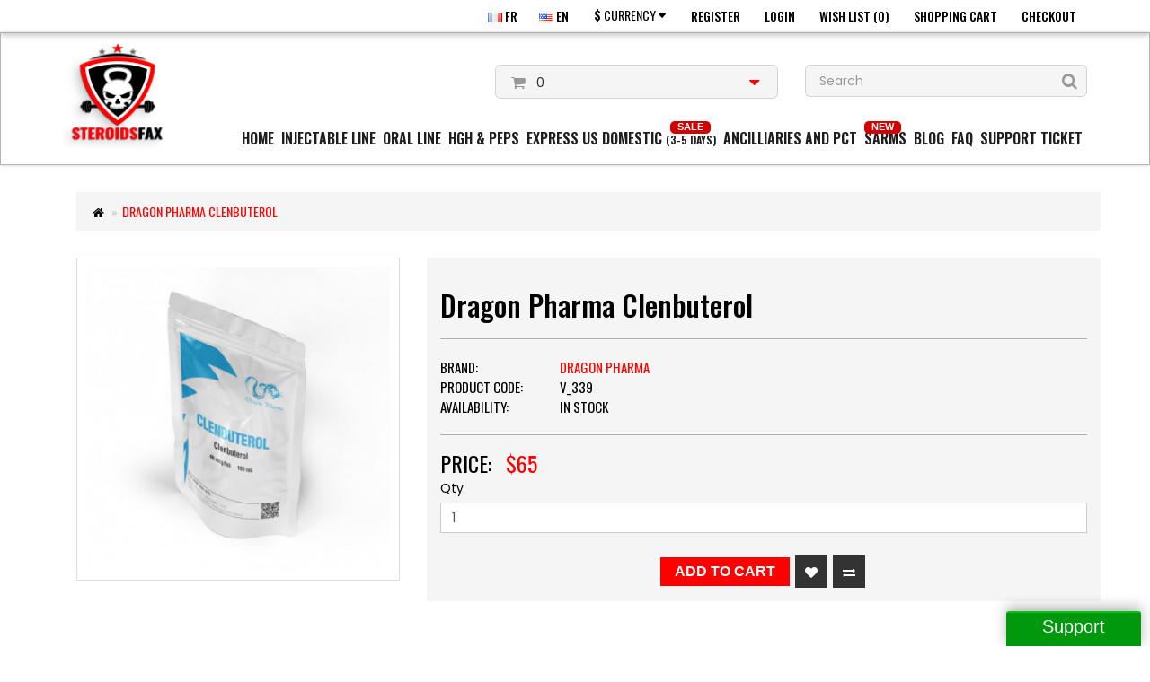

--- FILE ---
content_type: text/html; charset=utf-8
request_url: https://steroidsfax.to/dragon-pharma-clenbuterol
body_size: 11491
content:

<!DOCTYPE html>
<!--[if IE]><![endif]-->
<!--[if IE 8 ]><html dir="ltr" lang="en" class="ie8"><![endif]-->
<!--[if IE 9 ]><html dir="ltr" lang="en" class="ie9"><![endif]-->
<!--[if (gt IE 9)|!(IE)]><!-->
<html dir="ltr" lang="en">
<!--<![endif]-->
<head>
	<meta charset="UTF-8" />
	<meta name="viewport" content="width=device-width, initial-scale=1">
	<title>Buy Dragon Pharma Clenbuterol Online - SteroidsFax</title>
	<base href="https://steroidsfax.to/" />
		<meta name="description" content="With clenbuterol hydrochloride as an active component, Dragon Pharma Clenbuterol offers many benefits. It is available in 100 tablets packing at SteroidsFax." />
			<meta http-equiv="X-UA-Compatible" content="IE=edge">
    <!--<? /*<meta name="google-site-verification" content="suO-loR-mhL8gQyG2oFdPehuq0CSPyMsl31kTTTOf0k" /> */?> -->
    <meta name="google-site-verification" content="TU9ntuqH2ABxMtTkglTpRt7S1LhSvMPPoLnKPeuaaHk" />
		<link href="https://steroidsfax.to/image/catalog/steroidsfax/logo-steroidsfax.png" rel="icon" />
			<link href="https://steroidsfax.to/dragon-pharma-clenbuterol" rel="canonical" />
		<link href="https://steroidsfax.to/image/catalog/steroidsfax/logo-steroidsfax.png" rel="icon" />
		<script src="catalog/view/javascript/jquery/jquery-2.1.1.min.js" type="text/javascript"></script>
	<link href="catalog/view/javascript/bootstrap/css/bootstrap.min.css" rel="stylesheet" media="screen" />
	<script src="catalog/view/javascript/bootstrap/js/bootstrap.min.js" type="text/javascript"></script>
	<link href="catalog/view/javascript/font-awesome/css/font-awesome.min.css" rel="stylesheet" type="text/css" />
	<link href="https://fonts.googleapis.com/css?family=Roboto+Condensed:300italic,400italic,700italic,400,300,700" rel="stylesheet" type="text/css">
	<link href="https://fonts.googleapis.com/css?family=Oswald:300,400,500,600,700" rel="stylesheet" type="text/css">
    <link rel="preconnect" href="https://fonts.googleapis.com">
    <link rel="preconnect" href="https://fonts.gstatic.com" crossorigin>
    <link href="https://fonts.googleapis.com/css2?family=Poppins:wght@200;300;400;500;600;700&display=swap" rel="stylesheet">     
		<link href="catalog/view/javascript/jquery/magnific/magnific-popup.css" type="text/css" rel="stylesheet" media="screen" />
		<link href="catalog/view/theme/steroidsfax/stylesheet/stylesheet.css?278687865" rel="stylesheet">
	<!-- <link href="catalog/view/theme/steroidsfax/stylesheet/stylesheet-responsive.css" rel="stylesheet"> -->
	<script src="catalog/view/javascript/common.js?v=1769000444" type="text/javascript"></script>
	<script src="catalog/view/theme/steroidsfax/js/custom.js" type="text/javascript"></script>
		<script src="catalog/view/javascript/jquery/magnific/jquery.magnific-popup.min.js" type="text/javascript"></script>
		<!-- Global site tag (gtag.js) - Google Analytics -->
<script async src="https://www.googletagmanager.com/gtag/js?id=G-34C8RE6QER"></script>
<script>
window.dataLayer = window.dataLayer || [];
function gtag(){dataLayer.push(arguments);}
gtag('js', new Date());

gtag('config', 'G-34C8RE6QER');
</script>
<style>
			.slidedown-div, .slidedown-div a {
				margin-bottom:15px;
			}
			
			.slidedown-div .slide-content {
			/*	display:none;*/
				display:block;
			}
		
			</style>
			
			<script>
							
				$(document).ready(function(){
				
					$('.slidedown-div').find('.slide-content').slideUp(2000); 
				
				
					$(".slidedown-div a").click(function() {
						$(this).closest('.slidedown-div').find('.slide-content').slideToggle();
					});
				});
				</script>
			    
</head>
<body class="product-product-339">
<style>
    /* popup ticket */
    #feedback-mmos {
	position: fixed;
	/*
	right: 0;
	top: 400px;
	*/
	bottom:0;
	right:10px;
	
	/*height: 100px;*/
	margin-left: -3px;
	margin-bottom: -3px;
	z-index: 500;
	
    }

    #feedback-mmos-tab {
		float: right;
		color: #fff;

		font:20px Verdana, sans-serif !important;
		cursor: pointer;
		text-align: center;
		width: 150px;
		height: 42px;
		background-color: #00980c;
		margin-top: 0;
		/* margin-right: -55px; */
		padding-top: 4px !important;
		
		-moz-border-radius: 3px;
		-webkit-border-radius: 3px;
		border-radius: 3px;
		
		border-top: 2px solid #03c410;
		

		transform-origin: 50% center 0px !important;

		/*
		-webkit-transform: rotate(-90deg) translateZ(0px) !important;
		-moz-transform: rotate(-90deg) translateZ(0px) !important;
		-ms-transform: rotate(-90deg) translateZ(0px) !important;
		-o-transform: rotate(-90deg) translateZ(0px) !important;
		transform: rotate(-90deg) translateZ(0px) !important;
		*/
		
		-webkit-box-shadow: 0px -5px 14px 0px rgba(50, 50, 50, 0.34);
		-moz-box-shadow:    0px -5px 14px 0px rgba(50, 50, 50, 0.34);
		box-shadow:         0px -5px 14px 0px rgba(50, 50, 50, 0.34);
			
		line-height: 20px;
    }
	
	#mmos-ticket .list-group {
		margin-bottom:0;
	}
	
    #mmos-ticket .list-group .list-group-item {
		position: relative;
		display: block;
		background-color: #fff;
		border: 1px solid #DDDDDD;
		color: #888888;
		padding: 8px 12px;
		font-size: 14px;
		border-color: transparent;
		border-radius: 4px;
		margin: 10px 0;
		-webkit-box-shadow: 1px 1px 5px 0px rgb(197, 197, 197);
		-moz-box-shadow: 1px 1px 5px 0px rgb(197, 197, 197);
		box-shadow: 1px 1px 5px 0px rgb(197, 197, 197);

    } 
	
    #mmos-ticket .list-group .list-group-item p{
	margin: 0
    } 
    #mmos-ticket .icon-support{
	font-size: 18px;
	padding: 5px 20px;
    } 
    #mmos-ticket .btn-mmos{
	display: block;
	text-align: center;
	padding: 12px;
	background-color: #00980c;
	color: #FFF;
	border-radius: 4px;
	font-size: 14px;
    } 
    #mmos-ticket .btn-mmos:hover{ 
	opacity: 0.7;
    }
	
	.close-support-window {
		cursor:pointer;
	}
	

	
/* Center the modal on large screens */	
@media (min-width:1200px) {
/*
	.modal-content {
	
		position: absolute;
		left: 50%;  
		width:600px;
		height:320px;
		margin-left: -300px;
		top: 50%;
		margin-top: 150px;
	}
*/
}
	
	
	
</style>



<div id="feedback-mmos">
    <div id="feedback-mmos-tab">Support</div>
</div>

<div class="modal fade" id="mmos-ticket">
    <div class="modal-dialog" role="document">
	
	
	<div class="modal-content">
		 <div class="modal-heading text-right" style="padding:2px 5px; background-color: #eee; border-bottom:1px solid #ddd;margin-bottom:5px">
			<span class="close-support-window" style="display:inline-block; width:30px; height:30px;">
				<i class="fa fa-times" style="font-size:30px;color:red"></i>
			</span>
		 </div>
	    <div class="modal-body" style="padding-top:0px;">
		<div class="text-center icon-support">
		
		    			<p>Please Choose Language you wish to Receive for the Support?</p>
		</div>
		<div class="list-group text-center">
		    		    <a class="list-group-item" href="https://steroidsfax.to/index.php?route=ticket/ticket/add&amp;department_id=2"><i class="fa fa-plus"></i> Support - French			<p class=""></p>
		    </a>
		    		    <a class="list-group-item" href="https://steroidsfax.to/index.php?route=ticket/ticket/add&amp;department_id=4"><i class="fa fa-plus"></i> Support - English			<p class=""></p>
		    </a>
		    		    <a class="list-group-item" href="https://steroidsfax.to/index.php?route=ticket/ticket/add&amp;department_id=7"><i class="fa fa-plus"></i> Support - Italiano			<p class=""></p>
		    </a>
		    		</div>
		<div><a href="https://steroidsfax.to/index.php?route=ticket/ticket"  class="btn-mmos">View my existing Tickets</a></div>
	    </div>

	</div><!-- /.modal-content -->
    </div><!-- /.modal-dialog -->
</div><!-- /.modal -->
<script>
    $("#feedback-mmos").click(function () {
	$('#mmos-ticket').modal('show');
    });

</script>



<script>
$(function() {

	$('footer a[href$="/contact"]').on('click', function(e) {
		e.preventDefault();
		$('#mmos-ticket').modal('show');
	});
	
	$(document).on('click', '.close-support-window', function(e) {
		e.preventDefault();
		
		$('#mmos-ticket').modal('hide');
	});
	
	$(document).on('keydown', function(e) {
	
		if ($('#mmos-ticket').is(':visible')) {
			e.preventDefault();
			
			if (e.which == 27) {
				$('#mmos-ticket').modal('hide');
			}
		}
	});
	
	
	

	
	// Verticall center the support popup
	// How it works:
	//1) First display the popup container (display/hide very quickly) so we can read the popup height
	//2) get the height
	//3) Apply the plugin jQuery.fn.center
	
	function centerSupportPopup() {
		
		if (!$('#mmos-ticket').is(':visible')) {
		
			$('#mmos-ticket').css('display', 'block');
			optionHeight = $('#mmos-ticket .modal-dialog').height();
			console.log(optionHeight);
			$('#mmos-ticket .modal-dialog').center();
			$('#mmos-ticket').css('display', 'none');
		}
	}
	centerSupportPopup();

	var supportPopupResizeTimer;
	$(window).on('resize', function () {
		clearTimeout(supportPopupResizeTimer);
		supportPopupResizeTimer = setTimeout(function () {
			centerSupportPopup();
		}, 250);
	});
	
});

jQuery.fn.center = function () {
    this.css("position","fixed");
	console.log($(window).height() + ' x ' + $(this).outerHeight());
	
    this.css("top", ($(window).height() - $(this).outerHeight()) / 2.5 + "px");
    this.css("left", ($(window).width() - $(this).outerWidth()) / 2 + "px");

    return this;
}
</script>
<!-- Wrapper Starts -->
	<div id="wrapper">
	
    <div class="header-links-wr">
        <div class="container">
        	<div class="row">
    		<!-- Header Links Starts -->
    			<div class="col-xs-12">
    				<div class="header-links">
    
    					<ul class="nav pull-right">
    						
    						<li>
			
								
				<li class="language-links" >
				<a href="index.php?route=common/language/language&code=fr-fr" title ="Français" />
				
					<img src="image/flags/fr.png" alt="Français" title="Français" />
					FR				</a>
				</li>
								
				<li class="language-links" >
				<a href="index.php?route=common/language/language&code=en-gb" title ="English" />
				
					<img src="image/flags/us.png" alt="English" title="English" />
					EN				</a>
				</li>
				
			            
</li>
    						<li><div>
<form action="https://steroidsfax.to/index.php?route=common/currency/currency" method="post" enctype="multipart/form-data" id="currency">
  <div class="btn-group">
    <button class="btn btn-link dropdown-toggle" data-toggle="dropdown">
                            <strong>$</strong>
            <span class="hidden-xs hidden-sm hidden-md">Currency</span> <i class="fa fa-caret-down"></i></button>
    <ul class="dropdown-menu pull-left">
                  <li><button class="currency-select btn btn-link btn-block" type="button" name="GBP">£ British Pounds</button></li>
                        <li><button class="currency-select btn btn-link btn-block" type="button" name="EUR">€ EURO</button></li>
                        <li><button class="currency-select btn btn-link btn-block" type="button" name="USD">$ US Dollar</button></li>
                </ul>
  </div>
  <input type="hidden" name="code" value="" />
  <input type="hidden" name="redirect" value="https://steroidsfax.to/dragon-pharma-clenbuterol" />
</form>
</div>
</li>
    						    							<li>
    								<a rel="nofollow" href="https://steroidsfax.to/index.php?route=account/register">Register</a>
    							</li>
    							<li>
    								<a rel="nofollow" href="https://steroidsfax.to/index.php?route=account/login">Login</a>
    							</li>
    						    						<li class="hidden-xs">
    							<a rel="nofollow" href="https://steroidsfax.to/index.php?route=account/wishlist" id="wishlist-total" title="Wish List (0)">
    								Wish List (0)    							</a>
    						</li>
    						<li class="hidden-xs">
    							<a rel="nofollow" href="https://steroidsfax.to/index.php?route=checkout/cart" title="Shopping Cart">
    								Shopping Cart    							</a>
    						</li>
    						<li>
    							<a rel="nofollow" href="https://steroidsfax.to/index.php?route=checkout/checkout" title="Checkout">
    								Checkout    							</a>
    						</li>
    					</ul>
    				</div>
    			</div>
    		<!-- Header Links Ends -->                    
            </div>
        </div>                
    </div>
    
    <div class="sec_head_wr">
	<div class="container">
	   
	<!-- Main Header Starts -->
		<header class="main-header row">
	                           
        <!-- Logo Starts -->
			<div id="logo" class="col-md-2 col-sm-12 col-xs-12">
				
				<!--
				<a href="https://steroidsfax.to/"><img src="/image/catalog/steroidsfax-logo.png" title="steroidsfax.to" alt="steroidsfax.to" class="img-responsive" /></a>
				-->
				 
									<a href="https://steroidsfax.to/"><img src="https://steroidsfax.to/image/catalog/steroidsfax/logo-steroidsfax.png?r=1" title="steroidsfax.to" alt="steroidsfax.to" class="img-responsive" /></a>
								
				
			</div>
		<!-- Logo Ends -->
             
             <div class="menu_wr col-md-10 col-sm-12 col-xs-12">
                <div class="row">
                     
            		<!-- Header Right Area Starts -->
            			<div class="col-md-12 col-sm-12 col-xs-12">
            			<!-- Nested Row Starts -->
            				<div class="row">
            
            				<!-- Search Starts -->
            					<div class="col-sm-4 col-xs-12 pull-right ">
            						<div id="search" class="input-group">
  <input type="text" name="search" value="" placeholder="Search" class="form-control input-lg" />
  <span class="input-group-btn">
    <button type="button" class="btn btn-default btn-lg"><i class="fa fa-search"></i></button>
  </span>
</div>            					</div>
            				<!-- Search Ends -->
            
            				<!-- Shopping Cart Starts -->
            					<div class="col-sm-4 col-xs-12 pull-right ">
            						<div id="cart" class="btn-group btn-block">
	<button type="button" data-toggle="dropdown" data-loading-text="Loading..." class="btn btn-block btn-lg dropdown-toggle">
		<i class="fa fa-shopping-cart"></i>
		<span id="cart-total">
			0		</span>
		<i class="fa fa-caret-down"></i>
	</button>
	<ul class="dropdown-menu pull-right">
					<li>
			  <p class="text-center">Your shopping cart is empty!</p>
			</li>
			</ul>
</div>            					</div>
            				<!-- Shopping Cart Ends -->
            
            				</div>
            			<!-- Nested Row Ends -->
            			</div>
            		<!-- Header Right Area Ends -->                     
                                        
                </div>
                
                <div class="row">
                    <div class="col-sm-12 col-xs-12 ">
                	                	<!-- Main Menu Starts -->
                		<nav id="main-menu" class="navbar" role="navigation">
                		<!-- Navbar Header Starts -->
                			<div class="navbar-header">
                				<span id="category" class="visible-xs">Categories</span>
                				<button type="button" class="btn btn-navbar navbar-toggle" data-toggle="collapse" data-target=".navbar-ex1-collapse"><i class="fa fa-bars"></i></button>
                			</div>
                		<!-- Navbar Header Ends -->
                		
                	
                		<!-- Navbar Collapse Starts -->
                			<div class="collapse navbar-collapse navbar-ex1-collapse">
                				<ul class="nav navbar-nav">
                					<li><a href="https://steroidsfax.to/">Home</a></li>
                					                						                							<li class="dropdown">
                								<a href="https://steroidsfax.to/injectables-steroids" class="dropdown-toggle" data-toggle="dropdown">Injectable Line</a>
                								<div class="dropdown-menu">
                									<div class="dropdown-inner">
                										                										<ul class="list-unstyled">
                											                												<li><a href="https://steroidsfax.to/injectables-steroids/para-pharma-injectable-line">PARA PHARMA Inject</a></li>
                											                												<li><a href="https://steroidsfax.to/injectables-steroids/dragon-pharma">Dragon Pharma</a></li>
                											                												<li><a href="https://steroidsfax.to/injectables-steroids/valkyrie-pharmaceutical-catalog">Valkyrie Pharmaceutical Inject <span class="rifg sm_3">UPTO 70% OFF</span></a></li>
                											                												<li><a href="https://steroidsfax.to/injectables-steroids/beligas-injectable-line">Beligas Pharmaceutical</a></li>
                											                										</ul>
                										                									</div>
                									<a href="https://steroidsfax.to/injectables-steroids" class="see-all">Show All Injectable Line</a>
                								</div>
                							</li>
                						                					                						                							<li class="dropdown">
                								<a href="https://steroidsfax.to/oral-steroids" class="dropdown-toggle" data-toggle="dropdown">Oral Line</a>
                								<div class="dropdown-menu">
                									<div class="dropdown-inner">
                										                										<ul class="list-unstyled">
                											                												<li><a href="https://steroidsfax.to/oral-steroids/para-pharma-oral-line">PARA PHARMA Oral</a></li>
                											                												<li><a href="https://steroidsfax.to/oral-steroids/dragon-pharma-oral">Dragon Pharma</a></li>
                											                												<li><a href="https://steroidsfax.to/oral-steroids/genshi-labs">Genshi Labs</a></li>
                											                												<li><a href="https://steroidsfax.to/oral-steroids/beligas-oral-line">Beligas Pharmaceutical</a></li>
                											                										</ul>
                										                									</div>
                									<a href="https://steroidsfax.to/oral-steroids" class="see-all">Show All Oral Line</a>
                								</div>
                							</li>
                						                					                						                							<li><a href="https://steroidsfax.to/hgh-peptides">HGH & Peps</a>
                                                                                                                                    </li>
                						                					                						                							<li><a href="https://steroidsfax.to/express-us-domestic">EXPRESS US DOMESTIC <i>(3-5 days)</i></a>
                                            <span class="nlh">SALE</span>                                                                                        </li>
                						                					                						                							<li><a href="https://steroidsfax.to/ancilliaries-pct">Ancilliaries and PCT</a>
                                                                                                                                    </li>
                						                					                						                							<li><a href="https://steroidsfax.to/sarms">SARMS</a>
                                                                                        <span class="nlh nlh2">NEW</span>                                            </li>
                						                					                                    <li><a href="blog">Blog</a></li>
                					<li><a href="https://steroidsfax.to/faq-steroidsfax">FAQ</a></li>
                					
                					<li class="dropdown" id="support-ticket" >
    <a href="https://steroidsfax.to/index.php?route=ticket/ticket" class="dropdown-toggle" data-toggle="dropdown">Support Ticket</a>
    <div class="dropdown-menu" style="background-color:#00980C">
        <div class="dropdown-inner">
            <ul class="list-unstyled" style="min-width:200px; background-color:#00980C">
                                <li>
                    <a href="https://steroidsfax.to/index.php?route=ticket/ticket/add&amp;department_id=2"><i class="fa fa-plus"></i> Support - French                        <p class="list-group-item-text small"></p>
                    </a>
                </li>
                                <li>
                    <a href="https://steroidsfax.to/index.php?route=ticket/ticket/add&amp;department_id=4"><i class="fa fa-plus"></i> Support - English                        <p class="list-group-item-text small"></p>
                    </a>
                </li>
                                <li>
                    <a href="https://steroidsfax.to/index.php?route=ticket/ticket/add&amp;department_id=7"><i class="fa fa-plus"></i> Support - Italiano                        <p class="list-group-item-text small"></p>
                    </a>
                </li>
                            </ul>
        </div>
		
	   	</div>
	
</li>

<!-- move support ticket to the last position in the menu -->
<style> 

/* Center all the menu items */
#main-menu .container-fluid > .navbar-collapse, 
#main-menu .container-fluid > .navbar-header, 
#main-menu .container > .navbar-collapse, 
#main-menu .container > .navbar-header {
	text-align:center !important;
}


#main-menu ul.nav.navbar-nav {
  display: inline-block;
  float:right;
  margin:0 auto;
}

/*
#main-menu ul.nav.navbar-nav li#support-ticket {
  order: 20;
}
*/
</style>                					
                					<!--
                					<li><a href=""></a></li>-->
                					
                                    <!-- <li><a href="blog">Blog</a></li> -->
                					
                				</ul>
                			</div>
                		<!-- Navbar Collapse Ends -->
                		</nav>
                	<!-- Main Menu Ends -->
                	                
                </div>
                </div>
             </div>
             


		</header>
	<!-- Main Header Ends -->
	
	</div>
	</div>

	
	</div>
	
	<div class="container"><style>.checkout-cart .container .alert-info{display:none}</style><link href="catalog/view/theme/default/stylesheet/common.css?r=5876" rel="stylesheet" media="screen" /><!-- steroidsfax -->
<div class="container">  
  <div class="row">                <div id="content" class="col-sm-12">
	  <ul class="breadcrumb">
				<li><a href="https://steroidsfax.to/"><i class="fa fa-home"></i></a></li>
				<li><a href="https://steroidsfax.to/dragon-pharma-clenbuterol">Dragon Pharma Clenbuterol</a></li>
			  </ul>
	    		                      <div class="row product-info full">
                                        <div class="col-sm-4 images-block">
			<div class="thumbnails">
				 					 <a href="https://steroidsfax.to/image/cache/catalog/dragon_pharma/clenbuterol-500x500.jpg" title="Dragon Pharma Clenbuterol" class="thumbnail">
						<img src="https://steroidsfax.to/image/cache/catalog/dragon_pharma/clenbuterol-400x400.jpg" title="Dragon Pharma Clenbuterol" alt="Dragon Pharma Clenbuterol" class="img-responsive" />
					 </a>
				 				 			</div>
        </div>
                                <div class="col-sm-8 product-details"  id="product"> 
		  <div class="panel-smart">
			<h1>Dragon Pharma Clenbuterol</h1>
			<hr />
			<ul class="list-unstyled manufacturer">
									<li>
						<span>Brand:</span> 
						<a href="https://steroidsfax.to/index.php?route=product/manufacturer/info&amp;manufacturer_id=12">Dragon Pharma</a>
					</li>
								<li>
					<span>Product Code:</span> v_339				</li>
								<li>
					<span>Availability:</span> In Stock				</li>
			</ul>
			<hr />
							<div class="price">
					<span class="price-head">Price: </span>
											<span class="price-new">$65</span>
																<hr />
									</div>
												<div class="form-group">
				<label class="control-label" for="input-quantity">Qty</label>
				<input type="text" name="quantity" value="1" size="2" id="input-quantity" class="form-control" />
				<input type="hidden" name="product_id" value="339" />
			</div>
			<div class="cart-button button-group">
				<button type="button" id="button-cart" data-loading-text="Loading..." class="btn btn-cart  ">
					Add to Cart				</button>
				<button type="button" data-toggle="tooltip" class="btn btn-wishlist" title="Add to Wish List" onclick="wishlist.add('339');">
					<i class="fa fa-heart"></i>
				</button>
				<button type="button" data-toggle="tooltip" class="btn btn-compare" title="Compare this Product" onclick="compare.add('339');">
					<i class="fa fa-exchange"></i>
				</button>
			</div>
					  </div>          
        </div>
      </div>
<!-- Tabs Starts -->
	<div class="tabs-panel panel-smart">
	<!-- Nav Tabs Starts -->
		<ul class="nav nav-tabs">
			<li class="active">
				<a href="#tab-description" data-toggle="tab">Description</a>
			</li>
							<li>
					<a href="#tab-specification" data-toggle="tab">Specification</a>
				</li>
										<li>
					<a href="#tab-review" data-toggle="tab">Reviews (1)</a>
				</li>
					</ul>
	<!-- Nav Tabs Ends -->
	<!-- Tab Content Starts -->
		<div class="tab-content clearfix">
		<!-- Description Starts -->
			<div class="tab-pane active" id="tab-description">
				<p class="MsoNormal" style="text-align:justify"><span lang="EN">Sold under various
brand names such as Dilaterol, Spiropent, Ventipulmin, etc. the </span><a href="https://steroidsfax.to/cy3-dragon-pharma">actual steroid is Clenbuterol</a><span lang="EN">. And all these brands of this steroid contain <a href="https://steroidsfax.to/blog/clenbuterol-everything-you-need-to-know-about-it">clenbuterol</a>
hydrochloride as the only active component in them. Dragon Pharma is providing
the repeatedly tested and original version of this steroid which is one of the
most used by athletes and bodybuilders.<o:p></o:p></span></p><p class="MsoNormal" style="text-align:justify"><span lang="EN">&nbsp;</span></p><p class="MsoNormal" style="text-align:justify"><span lang="EN">It is available at
Steroidsfax by the product code V-339. The available packing is 100
tablets with each tablet containing 40 milligrams of the active compound in it.
The price is also very reasonable, only $52 for 100 tablets.<o:p></o:p></span></p><h2 style="text-align:justify"><a name="_tsl83z3h488t"></a><span lang="EN">Benefits<o:p></o:p></span></h2><p class="MsoNormal" style="text-align:justify"><span lang="EN">•&nbsp;&nbsp;&nbsp;&nbsp;&nbsp;&nbsp;&nbsp;&nbsp;&nbsp;&nbsp; Losing fat is a dream of almost
everyone. But with <a href="https://steroidsfax.to/clenbuterol-40mcg-parapharma">Clenbuterol available</a>, this dream has turned into reality.
This steroid is very beneficial in losing the extra amount of fat that distorts
your muscle’s shape. It does so by raising the blood energy level and heart
rate. This makes your body produce more heat and involves the burning of fats
for that purpose.<o:p></o:p></span></p><p class="MsoNormal" style="text-align:justify"><span lang="EN">•&nbsp;&nbsp;&nbsp;&nbsp;&nbsp;&nbsp;&nbsp;&nbsp;&nbsp;&nbsp; The most common problem with many
bodybuilders is that they start losing muscle mass when trying to lose fats.
However, this problem is also solved by this steroid, as you can lose your
extra weight while preserving the actual shape and mass of your muscles by
consuming it. This property of steroids is also used in many rehabilitation
processes. <o:p></o:p></span></p><p class="MsoNormal" style="text-align:justify"><span lang="EN">•&nbsp;&nbsp;&nbsp;&nbsp;&nbsp;&nbsp;&nbsp;&nbsp;&nbsp;&nbsp; This steroid is one of the main
steroids that can act as stimulants. As a result of which it is beneficial in
raising the body’s energy level. That’s why many athletes and bodybuilders use
this steroid before a workout to gather energy that can assist them in
performing some intense and tiring workouts.<o:p></o:p></span></p><h2 style="text-align:justify"><a name="_uoqdtogun7cv"></a><span lang="EN">Dosage<o:p></o:p></span></h2><p>















</p><p class="MsoNormal" style="text-align:justify"><span lang="EN">The dosage must be
kept low and very precise. Its cycle should never exceed 10 weeks. On average
it ranges between 2 to 10 weeks. The amount per day may vary from person to
person depending upon the level. For beginners, it is suggested that the amount
should never exceed 2 mg per day. The amount can be increased gradually after
the first 2 or 3 weeks. Make sure don’t to overdose on it.<o:p></o:p></span></p>			</div>
		<!-- Description Ends -->
				<!-- Specification Starts -->
			<div class="tab-pane" id="tab-specification">
				<table class="table table-bordered">
											<thead>
							<tr>
								<td colspan="2"><strong>Info</strong></td>
							</tr>
						</thead>
						<tbody>
															<tr>
									<td>Package</td>
									<td>1 x 100 tabs (40 mcg/tab)</td>
								</tr>
															<tr>
									<td>Manufacturer</td>
									<td>Dragon Pharma, Europe</td>
								</tr>
															<tr>
									<td>Substance</td>
									<td>Clenbuterol Hydrochloride</td>
								</tr>
													</tbody>
									</table>
			</div>
		<!-- Specification Ends -->
							<div class="tab-pane" id="tab-review">
				<form class="form-horizontal" id="form-review">
					<div id="review"></div>
					<h2 class="main-heading2">Write a review</h2>
											Please <a href="https://steroidsfax.to/index.php?route=account/login">login</a> or <a href="https://steroidsfax.to/index.php?route=account/register">register</a> to review									</form>
			</div>
				</div>
	<!-- Tab Content Ends -->
	</div>
<!-- Tabs Ends -->			  
<!-- Related Products Starts -->
	<div class="product-info-box">
		<h4 class="heading">Customers who bought this product also bought:</h4>
	<!-- Products Row Starts -->
		<div class="row">
																						<!-- Product Starts -->
				<div class="col-lg-3 col-md-6 col-sm-6 col-xs-12">
					<div class="product-thumb transition">
						<div class="image">
							<a href="https://steroidsfax.to/cut-long-300-dragon-pharma">
								<img src="https://steroidsfax.to/image/cache/catalog/dragon_pharma/cut_long_300-scaled-280x280.jpg" alt="Dragon Pharma Cut Long 300" title="Dragon Pharma Cut Long 300" class="img-responsive" />
							</a>
						</div>
						<div class="caption">
							<h4>
								<a href="https://steroidsfax.to/cut-long-300-dragon-pharma">
									Dragon Pharma Cut Long 300								</a>
							</h4>
							<div class="description">
								
					
											
						<div class="product-attributes">
							
																
									<!--
									<div class="p-info">Info</div>
									-->
									<table class="table table-bordered">
																		
										<tbody>
																							<tr>
													<td class="attr-name">Package</td>
													<td class="attr-value">10 ml vial (300 mg/ml)</td>
												</tr>
																							<tr>
													<td class="attr-name">Manufacturer</td>
													<td class="attr-value">Dragon Pharma</td>
												</tr>
																							<tr>
													<td class="attr-name">Substance</td>
													<td class="attr-value">Trenbolone Enanthate, Testosterone Enanthate, Drostanolone Enanthate</td>
												</tr>
																					</tbody>
									</table>
								
													</div>
					
					
							</div>						
							<div class="rating">		
																																			<span class="fa fa-stack"><i class="fa fa-star fa-stack-2x"></i><i class="fa fa-star-o fa-stack-2x"></i></span>
																																				<span class="fa fa-stack"><i class="fa fa-star fa-stack-2x"></i><i class="fa fa-star-o fa-stack-2x"></i></span>
																																				<span class="fa fa-stack"><i class="fa fa-star fa-stack-2x"></i><i class="fa fa-star-o fa-stack-2x"></i></span>
																																				<span class="fa fa-stack"><i class="fa fa-star fa-stack-2x"></i><i class="fa fa-star-o fa-stack-2x"></i></span>
																																				<span class="fa fa-stack"><i class="fa fa-star fa-stack-2x"></i><i class="fa fa-star-o fa-stack-2x"></i></span>
																		
														</div>
															<div class="price">
																			<span class="price-new">$102</span>
																										</div>
														<div class="cart-button">
								<button type="button" class="btn btn-cart" onclick="cart.add('348');">
									Add to Cart								</button>
								<button type="button" class="btn btn-wishlist" data-toggle="tooltip" title="Add to Wish List" onclick="wishlist.add('348');">
									<i class="fa fa-heart"></i>
								</button>
								<button type="button" class="btn btn-compare" data-toggle="tooltip" title="Compare this Product" onclick="compare.add('348');">
									<i class="fa fa-exchange"></i>
								</button>								
							</div>
						</div>
					</div>
				</div>
			<!-- Product Ends -->
																											<!-- Product Starts -->
				<div class="col-lg-3 col-md-6 col-sm-6 col-xs-12">
					<div class="product-thumb transition">
						<div class="image">
							<a href="https://steroidsfax.to/masto-p-100-parapharma">
								<img src="https://steroidsfax.to/image/cache/catalog/parapharma/Masto%20P100-280x280.jpg" alt="PARA PHARMA MASTO P 100mg/ml" title="PARA PHARMA MASTO P 100mg/ml" class="img-responsive" />
							</a>
						</div>
						<div class="caption">
							<h4>
								<a href="https://steroidsfax.to/masto-p-100-parapharma">
									PARA PHARMA MASTO P 100mg/ml								</a>
							</h4>
							<div class="description">
								
					
											
						<div class="product-attributes">
							
																
									<!--
									<div class="p-info">Info</div>
									-->
									<table class="table table-bordered">
																		
										<tbody>
																							<tr>
													<td class="attr-name">Package</td>
													<td class="attr-value">1 vial (10 ml/vial)</td>
												</tr>
																							<tr>
													<td class="attr-name">Manufacturer</td>
													<td class="attr-value">Para Pharma</td>
												</tr>
																							<tr>
													<td class="attr-name">Substance</td>
													<td class="attr-value">Drostanolone Propionate 100mg/ml</td>
												</tr>
																							<tr>
													<td class="attr-name">Common name</td>
													<td class="attr-value">Masteron</td>
												</tr>
																					</tbody>
									</table>
								
													</div>
					
					
							</div>						
							<div class="rating">		
															</div>
															<div class="price">
																			<span class="price-new">$65</span>
																										</div>
														<div class="cart-button">
								<button type="button" class="btn btn-cart" onclick="cart.add('253');">
									Add to Cart								</button>
								<button type="button" class="btn btn-wishlist" data-toggle="tooltip" title="Add to Wish List" onclick="wishlist.add('253');">
									<i class="fa fa-heart"></i>
								</button>
								<button type="button" class="btn btn-compare" data-toggle="tooltip" title="Compare this Product" onclick="compare.add('253');">
									<i class="fa fa-exchange"></i>
								</button>								
							</div>
						</div>
					</div>
				</div>
			<!-- Product Ends -->
																											<!-- Product Starts -->
				<div class="col-lg-3 col-md-6 col-sm-6 col-xs-12">
					<div class="product-thumb transition">
						<div class="image">
							<a href="https://steroidsfax.to/para-pharma-femara-5mg">
								<img src="https://steroidsfax.to/image/cache/catalog/Para%20Pharma%20Orals%20New/femara5-280x280.jpeg" alt="PARA PHARMA FEMARA 5MG" title="PARA PHARMA FEMARA 5MG" class="img-responsive" />
							</a>
						</div>
						<div class="caption">
							<h4>
								<a href="https://steroidsfax.to/para-pharma-femara-5mg">
									PARA PHARMA FEMARA 5MG								</a>
							</h4>
							<div class="description">
								
					
											
						<div class="product-attributes">
							
																
									<!--
									<div class="p-info">Info</div>
									-->
									<table class="table table-bordered">
																		
										<tbody>
																							<tr>
													<td class="attr-name">Package</td>
													<td class="attr-value">1 Pack 50 Tabs</td>
												</tr>
																							<tr>
													<td class="attr-name">Manufacturer</td>
													<td class="attr-value">Para Pharma</td>
												</tr>
																							<tr>
													<td class="attr-name">Substance</td>
													<td class="attr-value">Letrozole 5mg/tab</td>
												</tr>
																							<tr>
													<td class="attr-name">Common name</td>
													<td class="attr-value">Femara / Letrozole</td>
												</tr>
																					</tbody>
									</table>
								
													</div>
					
					
							</div>						
							<div class="rating">		
															</div>
															<div class="price">
																			<span class="price-new">$57</span>
																										</div>
														<div class="cart-button">
								<button type="button" class="btn btn-cart" onclick="cart.add('284');">
									Add to Cart								</button>
								<button type="button" class="btn btn-wishlist" data-toggle="tooltip" title="Add to Wish List" onclick="wishlist.add('284');">
									<i class="fa fa-heart"></i>
								</button>
								<button type="button" class="btn btn-compare" data-toggle="tooltip" title="Compare this Product" onclick="compare.add('284');">
									<i class="fa fa-exchange"></i>
								</button>								
							</div>
						</div>
					</div>
				</div>
			<!-- Product Ends -->
									<div class="clearfix visible-md"></div>
																											<!-- Product Starts -->
				<div class="col-lg-3 col-md-6 col-sm-6 col-xs-12">
					<div class="product-thumb transition">
						<div class="image">
							<a href="https://steroidsfax.to/para-pharma-winstrol-10">
								<img src="https://steroidsfax.to/image/cache/catalog/Para%20Pharma%20Orals%20New/winstrol10-280x280.jpeg" alt="PARA PHARMA WINSTROL 10MG" title="PARA PHARMA WINSTROL 10MG" class="img-responsive" />
							</a>
						</div>
						<div class="caption">
							<h4>
								<a href="https://steroidsfax.to/para-pharma-winstrol-10">
									PARA PHARMA WINSTROL 10MG								</a>
							</h4>
							<div class="description">
								
					
											
						<div class="product-attributes">
							
																
									<!--
									<div class="p-info">Info</div>
									-->
									<table class="table table-bordered">
																		
										<tbody>
																							<tr>
													<td class="attr-name">Package</td>
													<td class="attr-value">1 Pack 100 Tabs</td>
												</tr>
																							<tr>
													<td class="attr-name">Manufacturer</td>
													<td class="attr-value">Para Pharma</td>
												</tr>
																							<tr>
													<td class="attr-name">Substance</td>
													<td class="attr-value">Stanozolol 10mg/tab</td>
												</tr>
																							<tr>
													<td class="attr-name">Common name</td>
													<td class="attr-value">Winstrol / Winny / Stan</td>
												</tr>
																					</tbody>
									</table>
								
													</div>
					
					
							</div>						
							<div class="rating">		
															</div>
															<div class="price">
																			<span class="price-new">$48</span>
																										</div>
														<div class="cart-button">
								<button type="button" class="btn btn-cart" onclick="cart.add('276');">
									Add to Cart								</button>
								<button type="button" class="btn btn-wishlist" data-toggle="tooltip" title="Add to Wish List" onclick="wishlist.add('276');">
									<i class="fa fa-heart"></i>
								</button>
								<button type="button" class="btn btn-compare" data-toggle="tooltip" title="Compare this Product" onclick="compare.add('276');">
									<i class="fa fa-exchange"></i>
								</button>								
							</div>
						</div>
					</div>
				</div>
			<!-- Product Ends -->
													</div>
	<!-- Products Row Ends -->
	</div>
<!-- Related Products Ends -->
              </div>
    </div>
</div>
<script type="text/javascript"><!--
$('select[name=\'recurring_id\'], input[name="quantity"]').change(function(){
	$.ajax({
		url: 'index.php?route=product/product/getRecurringDescription',
		type: 'post',
		data: $('input[name=\'product_id\'], input[name=\'quantity\'], select[name=\'recurring_id\']'),
		dataType: 'json',
		beforeSend: function() {
			$('#recurring-description').html('');
		},
		success: function(json) {
			$('.alert, .text-danger').remove();

			if (json['success']) {
				$('#recurring-description').html(json['success']);
			}
		}
	});
});
//--></script>
<script type="text/javascript"><!--
$('#button-cart').on('click', function() {
	$.ajax({
		url: 'index.php?route=checkout/cart/add',
		type: 'post',
		data: $('#product input[type=\'text\'], #product input[type=\'hidden\'], #product input[type=\'radio\']:checked, #product input[type=\'checkbox\']:checked, #product select, #product textarea'),
		dataType: 'json',
		beforeSend: function() {
			$('#button-cart').button('loading');
		},
		complete: function() {
			$('#button-cart').button('reset');
		},
		success: function(json) {
			$('.alert, .text-danger').remove();
			$('.form-group').removeClass('has-error');

			if (json['error']) {
				if (json['error']['option']) {
					for (i in json['error']['option']) {
						var element = $('#input-option' + i.replace('_', '-'));

						if (element.parent().hasClass('input-group')) {
							element.parent().after('<div class="text-danger">' + json['error']['option'][i] + '</div>');
						} else {
							element.after('<div class="text-danger">' + json['error']['option'][i] + '</div>');
						}
					}
				}

				if (json['error']['recurring']) {
					$('select[name=\'recurring_id\']').after('<div class="text-danger">' + json['error']['recurring'] + '</div>');
				}

				// Highlight any found errors
				$('.text-danger').parent().addClass('has-error');
			}

			if (json['success']) {
				$('.breadcrumb').after('<div class="alert alert-success">' + json['success'] + '<button type="button" class="close" data-dismiss="alert">&times;</button></div>');

				$('#cart > button').html('<i class="fa fa-shopping-cart"></i> ' + json['total']);

				$('html, body').animate({ scrollTop: 0 }, 'slow');

				$('#cart > ul').load('index.php?route=common/cart/info ul li');
			}
		}
	});
});
//--></script>
<script type="text/javascript"><!--
$('.date').datetimepicker({
	pickTime: false
});

$('.datetime').datetimepicker({
	pickDate: true,
	pickTime: true
});

$('.time').datetimepicker({
	pickDate: false
});

$('button[id^=\'button-upload\']').on('click', function() {
	var node = this;

	$('#form-upload').remove();

	$('body').prepend('<form enctype="multipart/form-data" id="form-upload" style="display: none;"><input type="file" name="file" /></form>');

	$('#form-upload input[name=\'file\']').trigger('click');

	if (typeof timer != 'undefined') {
    	clearInterval(timer);
	}

	timer = setInterval(function() {
		if ($('#form-upload input[name=\'file\']').val() != '') {
			clearInterval(timer);

			$.ajax({
				url: 'index.php?route=tool/upload',
				type: 'post',
				dataType: 'json',
				data: new FormData($('#form-upload')[0]),
				cache: false,
				contentType: false,
				processData: false,
				beforeSend: function() {
					$(node).button('loading');
				},
				complete: function() {
					$(node).button('reset');
				},
				success: function(json) {
					$('.text-danger').remove();

					if (json['error']) {
						$(node).parent().find('input').after('<div class="text-danger">' + json['error'] + '</div>');
					}

					if (json['success']) {
						alert(json['success']);

						$(node).parent().find('input').attr('value', json['code']);
					}
				},
				error: function(xhr, ajaxOptions, thrownError) {
					alert(thrownError + "\r\n" + xhr.statusText + "\r\n" + xhr.responseText);
				}
			});
		}
	}, 500);
});
//--></script>
<script type="text/javascript"><!--
$('#review').delegate('.pagination a', 'click', function(e) {
  e.preventDefault();

    $('#review').fadeOut('slow');

    $('#review').load(this.href);

    $('#review').fadeIn('slow');
});

$('#review').load('index.php?route=product/product/review&product_id=339');

$('#button-review').on('click', function() {
	$.ajax({
		url: 'index.php?route=product/product/write&product_id=339',
		type: 'post',
		dataType: 'json',
		data: $("#form-review").serialize(),
		beforeSend: function() {
			$('#button-review').button('loading');
		},
		complete: function() {
			$('#button-review').button('reset');
		},
		success: function(json) {
			$('.alert-success, .alert-danger').remove();

			if (json['error']) {
				$('#review').after('<div class="alert alert-danger"><i class="fa fa-exclamation-circle"></i> ' + json['error'] + '</div>');
			}

			if (json['success']) {
				$('#review').after('<div class="alert alert-success"><i class="fa fa-check-circle"></i> ' + json['success'] + '</div>');

				$('input[name=\'name\']').val('');
				$('textarea[name=\'text\']').val('');
				$('input[name=\'rating\']:checked').prop('checked', false);
			}
		}
	});
});

$(document).ready(function() {
	$('.thumbnails').magnificPopup({
		type:'image',
		delegate: 'a',
		gallery: {
			enabled:true
		}
	});
});
//--></script>
	</div>
<!-- Wrapper Starts -->

<!-- Steroidsfax footer -->

<!-- Footer Area Starts -->
	<footer id="footer-area" >
	
		<div class="container">
		
		<!-- Footer Links Starts -->
			<div class="footer-links">
			<!-- Footer Links Nested Row Starts -->
				<div class="row">
				
					<!-- Information Links Starts -->
													<div class="col-md-3 col-sm-6">
								<h5>Information</h5>
								<ul>
                                <li><i class="fa fa-angle-right"></i><a   href="blog">Blog</a></li>
																	<li><i class="fa fa-angle-right"></i><a rel="nofollow" href="https://steroidsfax.to/faq-steroidsfax">FAQ's SteroidsFax </a></li>
																	<li><i class="fa fa-angle-right"></i><a rel="nofollow" href="https://steroidsfax.to/about-us-steroidsfax">SteroidsFax – About Us</a></li>
																	<li><i class="fa fa-angle-right"></i><a rel="nofollow" href="https://steroidsfax.to/terms-steroidsfax">Terms and Conditions - SteroidsFax</a></li>
																</ul>
							</div>
											<!-- Information Links Ends -->		
				
					<!-- Customer Service Links Starts -->
						<div class="col-md-3 col-sm-6">
							<h5>Customer Service</h5>
							<ul>
								<li><i class="fa fa-angle-right"></i><a rel="nofollow" href="https://steroidsfax.to/index.php?route=information/contact">Contact Us</a></li>
								<!--<li><i class="fa fa-angle-right"></i><a rel="nofollow" href="https://steroidsfax.to/index.php?route=account/return/add">Returns</a></li>-->
					<!--			<li><i class="fa fa-angle-right"></i><a rel="nofollow" href="https://steroidsfax.to/sitemap">Site Map</a></li>-->
							</ul>
						</div>
					<!-- Customer Service Links Ends -->
						<div class="clearfix hidden-lg hidden-md hidden-xs"></div>
					
					<!-- Extras Starts -->
						<div class="col-md-3 col-sm-6">
							<h5>Extras</h5>
							<ul>
								<!--
								<li><i class="fa fa-angle-right"></i><a rel="nofollow" href="https://steroidsfax.to/index.php?route=product/manufacturer">Brands</a></li>
								<li><i class="fa fa-angle-right"></i><a rel="nofollow" href="https://steroidsfax.to/index.php?route=account/voucher">Gift Certificates</a></li>
								<li><i class="fa fa-angle-right"></i><a rel="nofollow" href="https://steroidsfax.to/index.php?route=affiliate/login">Affiliate</a></li>
								-->
								<li><i class="fa fa-angle-right"></i><a rel="nofollow" href="https://steroidsfax.to/special-offers">Specials</a></li>
							</ul>
						</div>
					<!-- Extras Ends -->
					
					<!-- My Account Links Starts -->
						<div class="col-md-3 col-sm-6">
							<h5>My Account</h5>
							<ul>
								<li><i class="fa fa-angle-right"></i><a rel="nofollow" href="https://steroidsfax.to/index.php?route=account/account">My Account</a></li>
								<li><i class="fa fa-angle-right"></i><a rel="nofollow" href="https://steroidsfax.to/index.php?route=account/order">Order History</a></li>
								<li><i class="fa fa-angle-right"></i><a rel="nofollow" href="https://steroidsfax.to/index.php?route=account/wishlist">Wish List</a></li>
								<li><i class="fa fa-angle-right"></i><a rel="nofollow" href="https://steroidsfax.to/index.php?route=account/newsletter">Newsletter</a></li>
							</ul>
						</div>
					<!-- My Account Links Ends -->
					
				</div>
			<!-- Footer Links Nested Row Ends -->
			</div>
		<!-- Footer Links Ends -->	
		<!-- Copyright Starts -->
			<div class="copyright">
			<!-- Starts -->
				<div class="clearfix">
				<!-- Starts -->
					<p class="pull-left2" style="text-align: center;">
						<!--Powered By <a href="http://www.opencart.com">OpenCart</a><br /> steroidsfax.to &copy; 2026-->
					   <strong class="sitename">&copy;steroidsfax.to </strong>. 2026 - All rights reserved
					</p>
				<!-- Ends -->
				<!-- Payment Gateway Links Starts -->
					<ul class="pull-right list-unstyled list-inline im_st">
						
						<!--
						<li><img src="/image/moneygram.png" alt="Money Gram" class="img-responive" /></li>
						<li>&nbsp;</li>
						<li><img src="/image/westernunion.png" alt="Western Union" class="img-responive" /></li>
						<li>&nbsp;</li>
						-->
						<li><img src="/image/bitcoin.png" alt="bitcoin" class="img-responive" /></li>
					</ul>
				<!-- Payment Gateway Links Ends -->
				</div>
			<!-- Ends -->
			</div>
		<!-- Copyright Ends -->
		
		</div>
	</footer>
<!-- Footer Area Ends -->

	<script>
        function show_modal(){
        $('#pop_win').modal('show').on('hidden.bs.modal', function (e) {
        $.ajax({
        	url: 'index.php?route=common/footer/pop_win',
            type: 'get',
            dataType: 'json',
            success: function(json) {
            	
            }  
        });
              
    });
    }
    
    </script>
    
<div class="modal fade"  id="pop_win" tabindex="-1" role="dialog">
  <div class="modal-dialog" role="document" style="width: 100%;;max-width: 800px;">
    <div class="modal-content">
      
      <div class="modal-body">
        <button type="button"  class="close" data-dismiss="modal" aria-label="Close"><span aria-hidden="true">&times;</span></button>
        <img src="image/catalog/steroidsfax/banner/en/steroidsfax-30.jpg" alt="Home banner" class="img-responsive">  
      </div>
      
    </div><!-- /.modal-content -->
  </div><!-- /.modal-dialog -->
</div><!-- /.modal -->    
    
	<style>
    #pop_win .modal-body{
        padding: 0;
        
    
    }
    .modal-dialog{
        margin-top: 5%;
    }
    #pop_win .modal-body button{
        position: absolute;
        right: 20px;
        top: 20px;
        background: #90FF00 !important;
        padding: 0px 7px;
        color: #fff;
        font-size: 30px; 
        opacity: 1;       
    }
    #pop_win .modal-dialog{
        width: 500px;
    }
	.inner {display:inline-block; margin:0 auto;}
	</style>
	
<script defer src="https://static.cloudflareinsights.com/beacon.min.js/vcd15cbe7772f49c399c6a5babf22c1241717689176015" integrity="sha512-ZpsOmlRQV6y907TI0dKBHq9Md29nnaEIPlkf84rnaERnq6zvWvPUqr2ft8M1aS28oN72PdrCzSjY4U6VaAw1EQ==" data-cf-beacon='{"version":"2024.11.0","token":"54aafacd57344390a360348895e502e6","r":1,"server_timing":{"name":{"cfCacheStatus":true,"cfEdge":true,"cfExtPri":true,"cfL4":true,"cfOrigin":true,"cfSpeedBrain":true},"location_startswith":null}}' crossorigin="anonymous"></script>
</body>
</html>

--- FILE ---
content_type: text/html; charset=utf-8
request_url: https://steroidsfax.to/index.php?route=product/product/review&product_id=339
body_size: 121
content:
<table class="table table-striped table-bordered">
  <tr>
    <td style="width: 50%;"><strong>F..</strong></td>
    <td class="text-right">08/03/2024</td>
  </tr>
  <tr>
    <td colspan="2"><p>Vendeurs très sérieux, envoi rapide, prix au top.</p>
             <span class="fa fa-stack"><i class="fa fa-star fa-stack-2x"></i><i class="fa fa-star-o fa-stack-2x"></i></span>              <span class="fa fa-stack"><i class="fa fa-star fa-stack-2x"></i><i class="fa fa-star-o fa-stack-2x"></i></span>              <span class="fa fa-stack"><i class="fa fa-star fa-stack-2x"></i><i class="fa fa-star-o fa-stack-2x"></i></span>              <span class="fa fa-stack"><i class="fa fa-star fa-stack-2x"></i><i class="fa fa-star-o fa-stack-2x"></i></span>              <span class="fa fa-stack"><i class="fa fa-star fa-stack-2x"></i><i class="fa fa-star-o fa-stack-2x"></i></span>       </td>
  </tr>
</table>
<table class="table table-striped table-bordered">
  <tr>
    <td style="width: 50%;"><strong>F..</strong></td>
    <td class="text-right">08/03/2024</td>
  </tr>
  <tr>
    <td colspan="2"><p>Vendeurs très sérieux, envoi rapide, prix au top.</p>
             <span class="fa fa-stack"><i class="fa fa-star fa-stack-2x"></i><i class="fa fa-star-o fa-stack-2x"></i></span>              <span class="fa fa-stack"><i class="fa fa-star fa-stack-2x"></i><i class="fa fa-star-o fa-stack-2x"></i></span>              <span class="fa fa-stack"><i class="fa fa-star fa-stack-2x"></i><i class="fa fa-star-o fa-stack-2x"></i></span>              <span class="fa fa-stack"><i class="fa fa-star fa-stack-2x"></i><i class="fa fa-star-o fa-stack-2x"></i></span>              <span class="fa fa-stack"><i class="fa fa-star fa-stack-2x"></i><i class="fa fa-star-o fa-stack-2x"></i></span>       </td>
  </tr>
</table>
<table class="table table-striped table-bordered">
  <tr>
    <td style="width: 50%;"><strong>F..</strong></td>
    <td class="text-right">08/03/2024</td>
  </tr>
  <tr>
    <td colspan="2"><p>Vendeurs très sérieux, envoi rapide, prix au top.</p>
             <span class="fa fa-stack"><i class="fa fa-star fa-stack-2x"></i><i class="fa fa-star-o fa-stack-2x"></i></span>              <span class="fa fa-stack"><i class="fa fa-star fa-stack-2x"></i><i class="fa fa-star-o fa-stack-2x"></i></span>              <span class="fa fa-stack"><i class="fa fa-star fa-stack-2x"></i><i class="fa fa-star-o fa-stack-2x"></i></span>              <span class="fa fa-stack"><i class="fa fa-star fa-stack-2x"></i><i class="fa fa-star-o fa-stack-2x"></i></span>              <span class="fa fa-stack"><i class="fa fa-star fa-stack-2x"></i><i class="fa fa-star-o fa-stack-2x"></i></span>       </td>
  </tr>
</table>
<table class="table table-striped table-bordered">
  <tr>
    <td style="width: 50%;"><strong>F..</strong></td>
    <td class="text-right">08/03/2024</td>
  </tr>
  <tr>
    <td colspan="2"><p>Vendeurs très sérieux, envoi rapide, prix au top.</p>
             <span class="fa fa-stack"><i class="fa fa-star fa-stack-2x"></i><i class="fa fa-star-o fa-stack-2x"></i></span>              <span class="fa fa-stack"><i class="fa fa-star fa-stack-2x"></i><i class="fa fa-star-o fa-stack-2x"></i></span>              <span class="fa fa-stack"><i class="fa fa-star fa-stack-2x"></i><i class="fa fa-star-o fa-stack-2x"></i></span>              <span class="fa fa-stack"><i class="fa fa-star fa-stack-2x"></i><i class="fa fa-star-o fa-stack-2x"></i></span>              <span class="fa fa-stack"><i class="fa fa-star fa-stack-2x"></i><i class="fa fa-star-o fa-stack-2x"></i></span>       </td>
  </tr>
</table>
<table class="table table-striped table-bordered">
  <tr>
    <td style="width: 50%;"><strong>F..</strong></td>
    <td class="text-right">08/03/2024</td>
  </tr>
  <tr>
    <td colspan="2"><p>Vendeurs très sérieux, envoi rapide, prix au top.</p>
             <span class="fa fa-stack"><i class="fa fa-star fa-stack-2x"></i><i class="fa fa-star-o fa-stack-2x"></i></span>              <span class="fa fa-stack"><i class="fa fa-star fa-stack-2x"></i><i class="fa fa-star-o fa-stack-2x"></i></span>              <span class="fa fa-stack"><i class="fa fa-star fa-stack-2x"></i><i class="fa fa-star-o fa-stack-2x"></i></span>              <span class="fa fa-stack"><i class="fa fa-star fa-stack-2x"></i><i class="fa fa-star-o fa-stack-2x"></i></span>              <span class="fa fa-stack"><i class="fa fa-star fa-stack-2x"></i><i class="fa fa-star-o fa-stack-2x"></i></span>       </td>
  </tr>
</table>
<div class="row">
  <div class="col-sm-6 text-left"><ul class="pagination"><li class="active"><span>1</span></li><li><a href="https://steroidsfax.to/index.php?route=product/product/review&amp;product_id=339&amp;page=2">2</a></li><li><a href="https://steroidsfax.to/index.php?route=product/product/review&amp;product_id=339&amp;page=3">3</a></li><li><a href="https://steroidsfax.to/index.php?route=product/product/review&amp;product_id=339&amp;page=2">&gt;</a></li><li><a href="https://steroidsfax.to/index.php?route=product/product/review&amp;product_id=339&amp;page=3">&gt;|</a></li></ul></div>
  <div class="col-sm-6 text-right">Showing 1 to 5 of 14 (3 Pages)</div>
</div>


--- FILE ---
content_type: text/css
request_url: https://steroidsfax.to/catalog/view/theme/steroidsfax/stylesheet/stylesheet.css?278687865
body_size: 10698
content:
/* 
------------------------------------------------------------
Template Name    : Steroids Fax OpenCart Theme
OpenCart Version : 2.0.3.1
Description		 : Theme Stylesheet file for Desktop
------------------------------------------------------------ 
*/

body {
	width: 100%;
	/*background: #ededed;*/
	color: #000;
	font: 15px/22px 'Oswald', sans-serif;
    
}

/* Heading Styles Starts */

h1 {
	font-size: 32px;
}
h2 {
	font-size: 28px;
}
h3 {
	font-size: 26px;
}
h4 {
	font-size: 20px;
}
h5 {
	font-size: 18px;
}
h6 {
	font-size:14px;
}
h1, h2, h3, h4, h5, h6 {
	font-family: 'Oswald', sans-serif;
}
.main-heading {
	font-size: 30px;
}
.main-heading span {
	font-size: 18px;
	color: #000;
}
.main-heading2 {
	font-size: 24px;
	color: #000;
}
.main-heading, 
.main-heading2, 
.sub-heading {
	text-transform: uppercase;
}
.sub-heading {
	font-size: 24px;
	padding: 10px 0;
}		

/* Typography Styles Starts */

a {
	color: #FF0000;
}
a:hover, 
a:focus {
	color: #FF0000;
	text-decoration: none;
}

ul.list-style-1 a {
	color: #FF0000;
}

a.infopay-link {color:#0ba816 !important;}

.fa {
	font-size: 14px;
}
.header-links, 
#cart .btn, 
#main-menu.navbar, 
.list-group-item, 
.product-thumb .btn-cart, 
.product-info .product-details .cart-button,  
.breadcrumb, 
.tabs-panel .nav-tabs {
	font-family: 'Oswald', sans-serif;
}
.product-thumb .price, 
.product-filter .control-label, 
.product-info .product-details .price {
	/*font-family: 'Roboto Condensed', sans-serif;*/
}

/* Form Styles Starts */

legend {
	font-size: 18px;
	padding: 7px 0px;
	color: #000;
    font-family: 'Poppins', sans-serif;
}
label {
	font-size: 14px; /* 12px; */
	font-weight: normal;
      font-family: 'Poppins', sans-serif;
}
select.form-control, 
textarea.form-control, 
input[type="text"].form-control, 
input[type="password"].form-control, 
input[type="datetime"].form-control, 
input[type="datetime-local"].form-control, 
input[type="date"].form-control, 
input[type="month"].form-control, 
nput[type="time"].form-control, 
input[type="week"].form-control, 
input[type="number"].form-control, 
input[type="email"].form-control, 
input[type="url"].form-control, 
input[type="search"].form-control, 
input[type="tel"].form-control, 
input[type="color"].form-control {
	font-size: 14px; /* 12px; */
    font-family: 'Poppins', sans-serif;
}
.input-group input, 
.input-group select, 
.input-group .dropdown-menu, 
.input-group .popover {
	font-size: 14px; /* 12px; */
}
.input-group .input-group-addon {
	font-size: 14px; /* 12px; */
	height: 30px;
}

/* Buttons Styles Starts */

.buttons {
	margin: 1em 0;
/*	padding: 10px 20px;
	background-color: #f5f5f5;*/
}
.btn {
	padding: 7.5px 12px;
	font-size: 14px; /* 12px; */
	border: 1px solid #cccccc;
	border-radius: 4px;
	box-shadow: inset 0 1px 0 rgba(255,255,255,.2), 0 1px 2px rgba(0,0,0,.05);
}
.btn-xs {
	font-size: 9px;
}
.btn-sm {
	font-size: 10.2px;
}
.btn-lg {
	padding: 10px 16px;
	font-size: 15px;
}
.btn-group > .btn, 
.btn-group > .dropdown-menu, 
.btn-group > .popover {
	font-size: 14px; /* 12px; */
}
.btn-group > .btn-xs {
	font-size: 9px;
}
.btn-group > .btn-sm {
	font-size: 10.2px;
}
.btn-group > .btn-lg {
	font-size: 15px;
}
.btn-default {
	color: #777;
	text-shadow: 0 1px 0 rgba(255, 255, 255, 0.5);
	background-color: #e7e7e7;
	background-image: linear-gradient(to bottom, #eeeeee, #dddddd);
	background-repeat: repeat-x;
	border-color: #dddddd #dddddd #b3b3b3 #b7b7b7;
}
.btn-primary {
	color: #ffffff;
	text-shadow: 0 -1px 0 rgba(0, 0, 0, 0.25);
	background-color: #229ac8;
	background-image: linear-gradient(to bottom, #23a1d1, #1f90bb);
	background-repeat: repeat-x;
	border-color: #1f90bb #1f90bb #145e7a;
}
.btn-primary:hover, 
.btn-primary:active, 
.btn-primary.active, 
.btn-primary.disabled, 
.btn-primary[disabled] {
	background-color: #1f90bb;
	background-position: 0 -15px;
}
.btn-warning {
	color: #ffffff;
	text-shadow: 0 -1px 0 rgba(0, 0, 0, 0.25);
	background-color: #faa732;
	background-image: linear-gradient(to bottom, #fbb450, #f89406);
	background-repeat: repeat-x;
	border-color: #f89406 #f89406 #ad6704;
}
.btn-warning:hover, 
.btn-warning:active, 
.btn-warning.active, 
.btn-warning.disabled, 
.btn-warning[disabled] {
	box-shadow: inset 0 1000px 0 rgba(0, 0, 0, 0.1);
}
.btn-danger {
	color: #ffffff;
	text-shadow: 0 -1px 0 rgba(0, 0, 0, 0.25);
	background-color: #da4f49;
	background-image: linear-gradient(to bottom, #ee5f5b, #bd362f);
	background-repeat: repeat-x;
	border-color: #bd362f #bd362f #802420;
}
.btn-danger:hover, 
.btn-danger:active, 
.btn-danger.active, 
.btn-danger.disabled, 
.btn-danger[disabled] {
	box-shadow: inset 0 1000px 0 rgba(0, 0, 0, 0.1);
}
.btn-success {
	color: #ffffff;
	text-shadow: 0 -1px 0 rgba(0, 0, 0, 0.25);
	background-color: #5bb75b;
	background-image: linear-gradient(to bottom, #62c462, #51a351);
	background-repeat: repeat-x;
	border-color: #51a351 #51a351 #387038;
}
.btn-success:hover, 
.btn-success:active, 
.btn-success.active, 
.btn-success.disabled, 
.btn-success[disabled] {
	box-shadow: inset 0 1000px 0 rgba(0, 0, 0, 0.1);
}
.btn-info {
	color: #ffffff;
	text-shadow: 0 -1px 0 rgba(0, 0, 0, 0.25);
	background-color: #df5c39;
	background-image: linear-gradient(to bottom, #e06342, #dc512c);
	background-repeat: repeat-x;
	border-color: #dc512c #dc512c #a2371a;
}
.btn-info:hover, 
.btn-info:active, 
.btn-info.active, 
.btn-info.disabled, 
.btn-info[disabled] {
	background-image: none;
	background-color: #df5c39;
}
.btn-link {
	border-color: rgba(0, 0, 0, 0);
	cursor: pointer;
	color: #23A1D1;
	border-radius: 0;
}
.btn-link, 
.btn-link:active, 
.btn-link[disabled] {
	background-color: rgba(0, 0, 0, 0);
	background-image: none;
	box-shadow: none;
}
.btn-inverse {
	color: #ffffff;
	text-shadow: 0 -1px 0 rgba(0, 0, 0, 0.25);
	background-color: #363636;
	background-image: linear-gradient(to bottom, #444444, #222222);
	background-repeat: repeat-x;
	border-color: #222222 #222222 #000000;
}
.btn-inverse:hover, 
.btn-inverse:active, 
.btn-inverse.active, 
.btn-inverse.disabled, 
.btn-inverse[disabled] {
	background-color: #222222;
	background-image: linear-gradient(to bottom, #333333, #111111);
}
.btn-black {
	background-color: #303030;
    padding: 7px 25px;
	font-size: 17px; /* 12px; */
	color: #fff;
	font-weight:600;
	border: none;
	text-transform: uppercase;
    border-radius: 6px!important;    
    
}
.btn-main, 
#collapse-checkout-confirm .btn-primary {
	background-color: #FF0000;
}
.btn-black:hover, 
.btn-black:focus,
.btn-black:active,
.btn-black.active, 
.btn-main:hover, 
.btn-main:focus,
.btn-main:active,
.btn-main.active, 
#collapse-checkout-confirm .btn-primary:hover, 
#collapse-checkout-confirm .btn-primary:focus, 
#collapse-checkout-confirm .btn-primary:active, 
#collapse-checkout-confirm .btn-primary.active {
	background-color: #FF0000;
    
}
.btn-black, 
.btn-black:hover, 
.btn-black:focus,
.btn-black:active,
.btn-black.active, 
.btn-main, 
.btn-main:hover, 
.btn-main:focus,
.btn-main:active,
.btn-main.active {
	color:#fff;
}
#collapse-checkout-confirm .btn-primary {
	background-image:none;
}

/* Bootstrap Issues Fixes Styles Starts */

span.hidden-xs, 
span.hidden-sm, 
span.hidden-md, 
span.hidden-lg {
	display: inline;
}

.nav-tabs {
	margin-bottom: 15px;
}
div.required .control-label:before {
	content: '* ';
	color: #F00;
	font-weight: bold;
}

/* Layout Styles Starts */

#wrapper {
	
}
#content {
	min-height: 600px;
}
#main-menu + .container {
	padding-left: 0;
	padding-right: 0;
	width: auto;
}
hr {
	border-color: #b0b0b0;
}

/* Main Header Styles Starts */

.main-header {
	padding-bottom: 0px;
}
.navbar{
    margin-bottom: 0;    
}

/* Logo Styles Starts */

	#logo {
		/*margin-top: 19px;*/
		text-align:center;
	}
	
	#logo img {	
		/*width:220px;
		height:180px;*/
		position:relative;
		/*left:15%;
		bottom:20%;*/
        margin-top: 7%;
	}
	
/* Header Links Styles Starts */

	.header-links ul{
	 
		margin-bottom: 0px;
	}
		.header-links > ul > li{
			display:inline-block;
			text-transform: uppercase;
		}
		.header-links > ul > li > .fa{
			margin-right:3px;
		}
		.header-links > ul > li, 
		.header-links > ul > li > a{
			color:#000;
		}
		.header-links > ul > li > a{
			padding:0 12px;
			font-size: 14px;
            line-height: 36px;
            font-weight: 500;
		}
		.header-links > ul > li > a .fa {
			margin-right: 5px;
		}
		.header-links > ul > li > a:hover, 
		.header-links > ul > li > a:focus, 
		.header-links > ul > li:hover > a, 
		.header-links > ul > li:focus > a, 
		.header-links > ul > li.active > a, 
		.header-links .open > a, 
		.header-links .open > a:hover, 
		.header-links .open > a:focus{
			background: none;
			color: #F44653;
		}
		
/* Search Styles Starts */		
		
		#search{
			margin-top: 35px;
		}
		#search.input-group{
		}
			#search.input-group .form-control {
				padding: 10px 15px;			
				background: #F5F5F5;
				border:  solid #D4D4D4;  
				border-width: 1px 0 1px 1px;
				color: #989898;
				font-size: 14px;
				font-weight: bold;
                border-top-left-radius: 6px!important;
                font-family: 'Poppins', sans-serif;
                border-bottom-left-radius: 6px!important;
                font-weight: 400;
			}
			#search.input-group .form-control, 
			#search.input-group .btn {
				height: 36px;
			}
			#search.input-group .btn {
				padding: 5px 10px;
					background: #F5F5F5;
				border: solid #D4D4D4;
				border-width: 1px 1px 1px 0;
				color: #989898;
                border-top-right-radius: 6px!important;
                border-bottom-right-radius: 6px!important;                
			}
			#search.input-group .btn .fa{
				font-size:18px;
			}
			
/* Language and Currency style */	

						
#language button, #currency button {text-transform: uppercase;color:#000 !important }
#language button:hover, #currency button:hover {color:#000 !important; }
#language button.currency-select, #currency button.currency-select {color:#000 !important; text-align:left;}

/* Language links - NEW, it replaced the old language form */
.language-links {
	display:inline-block; margin-right:0px; float:left;
}

.language-links a {
	padding-top:5px !important;
}

/* Cart Style Starts */	

	#cart .btn {
		padding: 7px 15px;
		margin: 0;
		margin-top: 35px;
		color: #343333!important;
		background: #F5F5F5;
		border: 1px solid #D4D4D4;
		text-align: left;
		font-size: 14px;
		font-weight:bold;
        border-radius: 6px!important;
        font-family: 'Poppins', sans-serif;
        font-weight: 400;
	}
		#cart .btn .fa-shopping-cart {
			margin-top: 4px;
			margin-left: 2px;
			margin-right: 12px;
			vertical-align: top;
			line-height: none;
			font-size: 17px;
            color: #989898!important;
		}
		#cart .btn span {
			text-transform: uppercase;
		}
		#cart .btn span#cart-total {
			margin-top: 3px;
		 
		}
		#cart .btn .fa-shopping-cart, 
		#cart .btn span {
			float: left;
		}
		#cart .btn i.fa-caret-down {
			margin-top: 2px;
			margin-right: 5px;
			color: #FF0000;
			float: right;
			font-size: 20px;
		}
		#cart .dropdown-menu {
			min-width: 100%;
			margin-top: 10px;
			background: #0a0a0a;
			color: #fff;
			border: none;
			z-index: 1001;
			padding: 5px;
			border: 1px solid #2a2a2a;
		}
		#cart .open > .dropdown-menu {
			display: block;
		}
		#cart .dropdown-menu table .btn-cart-h {
			margin: 0;
			background: none;
			color: #fff;
			border: none;
		}
		#cart .dropdown-menu table {
			margin-bottom: 10px;
		}
		#cart .dropdown-menu table, 
		#cart .dropdown-menu table tr, 
		#cart .dropdown-menu table td {
			background: none;
			border: none;
		}
		#cart .dropdown-menu table.hcart td, 
		.line-bottom {
			border-bottom: 1px solid #54575b;
			vertical-align: middle;
		}
		.line-top, 
		.btn-block1 {
			border-top: 1px solid #54575b;
		}
		#cart .btn-block1{
			padding: 20px 0 0;
		}
		#cart .btn-block1 a {
			padding: 8px 12px;
			margin-left: 10px;
			text-transform: uppercase;
			font-size: 14px; /* 12px; */
			text-decoration: none;
			color: #fff;
			background: #777;
		}
		
		#cart .btn-block1 a:hover {
			background-color: #0691F6;
		}
		
		#cart .btn-block1 a + a {
			background: #FF0000;	
		}
		
		#cart .dropdown-menu li > div {
			min-width: 427px;
			padding: 0 10px;
		}
		#cart .dropdown-menu li p {
			margin: 20px 0;
		}
		#cart .dropdown-menu table.total{
		}
		#cart .dropdown-menu table.total td {
			padding: 2px 8px;
		}
		#cart .dropdown-menu table td a {	
			color: #fff;
		}
		#cart .dropdown-menu table td a:hover {
			text-decoration: underline;
		}			

/* Main Menu Styles Starts */

	#main-menu{
		background: #0A0A0A;
	}
	#main-menu .navbar-collapse {
		border-color: #484848;
		text-align:center;
	}
	#main-menu .navbar-header #category {
		color: #fff;
		float: left;
		padding-top: 14px;
		padding-left: 20px;
		text-transform: uppercase;
	}
	#main-menu .navbar-toggle {
		float: right;
		color: #fff;
		border-color: #fff;
	}
	#main-menu .navbar-toggle:hover, 
	#main-menu .navbar-toggle:focus {
		background: #FF0000;
		border-color: #FF0000;
	}
	#main-menu.navbar {
	 margin-top: 23px;
		padding: 0;
	   background: #fff;
		
	}
    .navbar-ex1-collapse{
      padding-right: 0!important;   
    }

		#main-menu .navbar-nav > li {
			text-align:left;
		}
		#main-menu .navbar-nav > li + li {
		}
		#main-menu .navbar-nav > li a {
			color: #1E1E1E;
			text-transform: uppercase;
			font-size:16px;
            font-weight: 600;
		}
		#main-menu .navbar-nav > li.dropdown:hover > a, 
		#main-menu .navbar-nav > li > a:hover, 
		#main-menu .navbar-nav > li > a:focus, 
		#main-menu .navbar-nav > li.open a {
			background: none;
            color: #FF0000;
		}	
       #main-menu .navbar-nav  > li > a{
            padding: 10px 4px;
        }	
			#main-menu .dropdown-menu {
				background: #F5F5F5;
				border: none;
				padding: 0;
			}
				#main-menu .dropdown-menu .see-all {
					padding: 7px 20px;
					color: #1E1E1E;
					
					display: block;		
					font-size: 14px; /* 12px; */
				}
				#main-menu .dropdown-menu li a {
					color: #1E1E1E;
					font-size: 15px;
					font-weight: normal;
				}
				#main-menu .dropdown-menu li:hover a {
					background: #ff0000;
					text-decoration: none;
                    color: #fff;
				}
					#main-menu .dropdown-inner {
						display: table;
						padding-bottom: 10px;
					}
						#main-menu .dropdown-inner ul {
							display: table-cell;
						}
						#main-menu .dropdown-inner .dropdown-header {
							font-size: 15px;
							text-transform: uppercase;
							color: #fff;
							padding: 15px 0 10px 15px;
						}
						#main-menu .dropdown-inner li a {
							min-width: 270px;
							display: block;
							padding: 5px 16px;
							font-size: 13px;
							clear: both;
						}	
						
/* Carousel Styles Starts */

.owl-carousel {
	background: none;
}
	.slideshow-module .owl-pagination {
		display: none;
	}
	.slideshow-module.owl-carousel .owl-buttons div {
		color: rgba(255,255,255,0.5);
	}
	.carousel-module .owl-controls .owl-page span {
		background: rgba(255,255,255,0.3);
	}
	.carousel-module .owl-controls .owl-page.active span {
		background: rgba(255,255,255,0.7);
	}

/* Category Module & List Group Item Styles Starts */

	.side-heading,
     .sr-module h3 {
		margin: 0;
		padding: 15px 20px 12px;
		font-size: 24px;
		text-transform: uppercase;
	 
		background: #FF0000;
		text-align: center;
        font-weight: 600;
        text-decoration: underline;
        border-top-left-radius: 9px;
        border-top-right-radius: 9px;
        background: #FF0000;
        color: #fff!important;        
	}
	.list-group {
		padding: 0px;
	 
	}
		a.list-group-item {
		/*	font-family:arial, "sans serifs";*/
			margin: 1px 0 0;
			padding: 12px ;
			color: #F44653;
			font-size: 17px;
			text-transform: uppercase;
			font-weight: 600;
			background: none;
            border-bottom: 1px solid #EEE6E6;
		}
		a.list-group-item.child {
			padding-left: 10px;
		}
		a.list-group-item:hover, 
		a.list-group-item:focus, 
		.list-group-item.active, 
		.list-group-item.active:focus, 
		.list-group-item.active:hover {
			background: none;
			color: #000;
		}
		.list-group-item .fa {
			padding-right: 7px;
			color: #000;
            font-size: 21px;
		}
	.list-group a:focus {
		outline: none;
	}
		
/* Category Intro Content Styles Starts */

	.cat-intro {
		padding-top: 10px;
	}
		.cat-intro .cat-body {
			font-size: 15px;
			text-align: justify;
		}
	.cat-intro + hr + h3 {
		font-size: 22px;
		color: #fff;
		text-transform: uppercase;
	}
	.cat-intro + hr + h3 + .row ul {
		margin-top: 10px;
	}
	.cat-intro + hr + h3 + .row + p {
		margin: 20px 0 0;
		padding: 15px 0 0;
		border-top: 1px solid #b0b0b0;
        
	}
		
/* Product Filter Styles Starts */

	.product-filter {
		margin: 15px 0 10px;
		padding: 8px 0;
		border: solid #b0b0b0;
		border-width: 1px 0;
	}
		.product-filter .display {
			padding-top: 3px;
		}
			.product-filter #list-view.btn-default {
				margin-right: 6px;			
			}
			.product-filter #list-view.btn-default .fa, 
			.product-filter #grid-view.btn-default .fa {
				font-size: 24px;			
			}
			.product-filter .btn-default {
				background: none;
				padding: 0;
			}
			.product-filter .display a, 
			.product-filter #list-view.btn-default, 
			.product-filter #grid-view.btn-default {
				color:#c2c2c2;
			}
			.product-filter #list-view.btn-default:hover, 
			.product-filter #grid-view.btn-default:hover {
				color: #fff;
			}
			.product-filter .display a.active, 
			.product-filter #list-view.btn-default:focus, 
			.product-filter #list-view.btn-default.active, 
			.product-filter #grid-view.btn-default:focus, 
			.product-filter #grid-view.btn-default.active {
				color: #FF0000;
				outline: none;
			}
		.product-filter .control-label {
			padding-top: 3px;
			font-size: 15px;
			font-weight: bold;
			text-transform: uppercase;
		}
		.product-filter .form-control {
			height: 30px;
			padding: 3px 6px;
		}	

/* Products Box Styles Starts */

	.product-head {
		margin-top: 0;
		margin-bottom: 20px;
		padding: 12px 0px;
		font-size: 30px;
		
		
		
	 
		
    font-family: 'Poppins', sans-serif;
    
    color: #000;
    font-weight: 600;           
        
	}
		.product-thumb {		
			line-height: 18px;
			margin-bottom: 30px;
			background: #fff;
			border: 1px solid #DFDFDF;
			
            /*overflow: auto; */
            overflow: hidden;
			text-align: center;
			min-height: 310px;
			/*-webkit-box-shadow: 0px 5px 13px 0px rgba(50, 50, 50, 0.23);
			-moz-box-shadow:    0px 5px 13px 0px rgba(50, 50, 50, 0.23);
			box-shadow:         0px 5px 13px 0px rgba(50, 50, 50, 0.23);
            */
            border-radius: 10px;
            /*position: relative;*/
		}
        .cart-button{
          /*  position: absolute;
              left: 0;
              right: 0;
              bottom: 2px;*/            
        }
        
			.product-thumb .image{
			 margin: 11px 9px;
             border: 1px solid #ECECEC;
             border-radius: 6px;
			}	
	.product-thumb .image img{
	   border-radius: 6px;
	}   
    	.product-thumb h4{
    	   
    	}        
		.product-thumb .rating {	
			 /*height: 20px;*/
             display: none;;	
		}
		
		.product-list .product-thumb {
			padding: 20px;
			text-align: left;
		}
		
			.product-thumb .fa-star {	
				 color:#FF0000;
			}
		
			.product-list .product-thumb .image {
				padding: 10px 30px 10px 0;
				float: left;
			}
				.product-thumb .image .img-responsive {	
					width:100%;
				}
				.product-thumb .image a {
					display: block;
				}
				.product-thumb .image a:hover {
					opacity: 0.8;
				}
			.product-thumb .caption {
				padding: 10px 0 5px;
                padding-top: 0;
			}
			.product-list .product-thumb .caption {
				padding-top: 20px;
			}
				.product-thumb h4 {
					margin:0px 10px 5px 10px;
					font-size: 15px;
					/*min-height:43px;*/
					/*word-break: break-all;*/
                    text-align: left;
                    
				}
				.product-thumb h4 a {
					color: #000;
					text-transform: uppercase;
				}
				.product-thumb .description {
					padding: 10px 0;
					font-size: 14px; /* 12px; */
					line-height: 16px;
					text-align: center;
					color: #000;
					font-weight:bold;
					min-height:60px;
					padding-bottom:0
				}
				
				
				/*  NEW - product attributes - (see product_attributes.xml) */
				.product-thumb .product-attributes {
				}
				
				.product-thumb .product-attributes .p-info  {
					font-weight:bold;
					text-align:left;
				}
				
				.product-thumb .product-attributes table {
					table-layout:fixed;
					word-wrap:break-word;
				}
				
					.product-thumb .product-attributes td {
						padding: 8px 10px !important;
						text-align:left;
						font-size:14px;
						border-left-color:transparent;
						border-right-color:transparent;
						border-top-color:#ddd;
						border-bottom-color:#ddd;
                        
					}
			.product-thumb .product-attributes	.attr-value{
			 color: #7F8481;
			}
					.product-thumb .product-attributes table td:first-child {
						font-weight:bold;
						width:50%;
                        font-size: 14px;
					}
					
					.product-thumb .product-attributes table td+td {
						font-weight:normal;
						color:#000;
					}
					
					.product-thumb .product-attributes .attr-name {
						font-weight:bold;
					}
				
				
				.product-thumb .price {
					padding: 5px 0 0;
                    text-align: left;
                    font-size: 24px;
                    font-weight: 600;
                    padding-left: 10px;
                    padding-right: 10px;
				}
					.product-thumb .price .price-tax {
						display: block;
						font-size: 14px;
						color: #c2c2c2;
						text-transform: uppercase;
					}
					.product-thumb .price span.price-new{
						color: #000;
						font-size: 24px;
						padding-right: 5px;
					}
					.product-thumb .price span.price-old{
						font-size: 18px;
						color: #808080;
						text-decoration: line-through;
					}
					.product-thumb .price span.price-tax{
						padding-top: 5px;
						color: #c2c2c2;
					}
		 
				  .product-thumb .cart-button, 
				  .product-thumb .cart-button {
					padding-bottom: 10px;
                    	padding-top: 10px;
                    min-height: 58px;                        
				}
				.product-thumb .btn-wishlist, 
				.product-thumb .btn-compare {
					color: #8a8a8a;
					background: none;
					padding: 7px 10px;
					margin-right: 3px;
					border: 1px solid #8a8a8a;
				}
                .product-attributes table{
                    margin-bottom: 0;
                }
				.product-thumb .btn-wishlist {
					margin-left: 3px;
				}
				.product-thumb .btn-wishlist:hover, 
				.product-thumb .btn-compare:hover {
					background: #191919;	
					color: #fff;
					border-color: #191919;
				}
				.product-thumb .btn-cart {
					padding: 7px 25px;
					font-size: 17px; /* 12px; */
					color: #fff;
					font-weight:600;
					border: none;
					background: #DB4444;
					text-transform: uppercase;
                    border-radius: 6px!important;
                   
				}
                .product-thumb .cart-button-wr {
                     position: absolute;
                    bottom: 42px;
                    left: 0;
                    right: 0;
                    text-align: center;
                }
				.product-thumb .btn-cart:hover {
					background: #000;
				}
				.product-thumb .cart-button.button-group .btn-cart{
				}
		.product-grid .product-thumb .image {
			float: none;
		}
		
/* Product Page Styles Starts */
	
	.product-info {
		padding-top: 10px;
	}
		.product-info .images-block {
		}
		.product-info .images-block .thumbnail {
			padding: 10px;
		}
		.product-info.full .images-block ul.list-inline {
			margin-left: 0;
		}
		.product-info.full .images-block ul.list-inline > li {
			padding: 0 2px 0 0;
		}
		.product-info.full .images-block ul.list-inline > li:nth-child(4n) {
			padding: 0;
		}
		.product-info .images-block ul.list-inline {
			margin-left: 0;
		}
		.product-info .images-block ul.list-inline > li {
			padding: 0 2px 0 0;
		}
		.product-info .images-block ul.list-inline > li:nth-child(4n) {
			padding: 0;
		}
		.product-info .images-block ul.list-inline .thumbnail {
			padding: 5px;
			margin-bottom: 10px;
		}
		.product-info .product-details .panel-smart {
			padding: 15px;
		}
		.product-info .product-details h2 {
			margin-top: 0;
			font-size: 24px;
		}
		.product-info .product-details h3 {
			font-size: 22px;
		}
		.product-info .product-details h2, 
		.product-info .product-details h3 {
			color: #fff;
			text-transform: uppercase;
		}
		.product-info .product-details .manufacturer {
			color: #000;
			text-transform: uppercase;
		}
			.product-info .product-details .manufacturer span {
				min-width: 130px;
				display: inline-block;
				color: #000;
			}
		.product-info .product-details .price {
		}
			.product-info .product-details .price-head {
				padding-right: 10px;
				font-size: 24px;
				color: #000;
				text-transform: uppercase;
			}
			.product-info .product-details .price-tax {
				padding-top: 5px;
				font-size: 14px;
				color: #c2c2c2;
				text-transform: uppercase;
			}
			.product-info .product-details .price-new {
				color: #FF0000;
				font-size: 24px;
				padding-right: 5px;
			}
			.product-info .product-details .price-old {
				font-size: 18px;
				color: #c2c2c2;
				text-decoration: line-through;
			}
			.product-info .product-details .price hr {
				display: none;
			}
		.product-info .product-details .options {
		}
			.product-info .product-details .options h3 {
				margin-bottom: 20px;
			}
			.product-info .product-details .options h6, 
			.product-info .product-details .options .control-label {
				font-weight: 700;
			}
			.product-info .product-details .options .control-label {
				font-size: 14px;
			}
			.product-info .product-details .cart-button {
				padding-top: 10px;
				text-align:center;
			}
				.product-info .product-details .btn-wishlist, 
				.product-info .product-details .btn-compare {
					color: #fff;
					background: #333;
					padding: 7px 10px;
					margin-right: 3px;
					border: 1px solid #333;
				}
				.product-info .product-details .btn-wishlist {
					margin-left: 3px;
				}
				.product-info .product-details .btn-wishlist:hover, 
				.product-info .product-details .btn-compare:hover {
					background: #FF0000;	
					color: #fff;
					border-color: #FF0000;
				}
				.product-info .product-details .btn-cart {
					padding: 5px 16px;
					font-size: 16px;
					font-weight:bold;
					color: #fff;
					border: none;
					background: #FF0000;	
					text-transform: uppercase;
					font-family:arial,sans-serif;
				}
				.product-info .product-details .btn-cart:hover {
					background: #4bb7ed;
				}
	.product-info-box {
		padding-top: 10px;
	}
	.product-info-box + .product-info-box {
		padding-top: 30px;
	}
		.product-info-box .heading {
			padding: 16px 20px 12px;
			font-size: 18px;
			text-transform: uppercase;
			color: #FF0000;
			background: #0a0a0a;
			border: 1px solid #2a2a2a;
			text-align: center;
		}
		.product-info-box .content {
			padding: 10px;
			color: #c2c2c2;
			background: #0a0a0a;
			border: 1px solid #292929;
		}
		
/* Tabs Styles Starts */

	.tabs-panel {
		margin-top: 50px;
	}
	.tabs-panel.panel-smart {
		padding: 0;
		background: none;
		border: none;
	}
		.tabs-panel .nav-tabs {
			margin-bottom: 0;
			text-transform: uppercase;
			font-size: 15px;
			border-bottom: 4px solid #c3c3c3;
		}
		.tabs-panel .nav-tabs > li {
			background: #0a0a0a;
			border: solid #292929;
			border-width: 1px 1px 0;
			margin-bottom: 0;		
		}
		.tabs-panel .nav-tabs li + li {
			margin-left: 5px;
		}
		.tabs-panel .nav-tabs > li > a {
			color: #c2c2c2;
			margin: 0; 
		}
		.tabs-panel .nav-tabs > li.active, 
		.tabs-panel .nav-tabs > li.active > a, 
		.tabs-panel .nav-tabs > li.active > a, 
		.tabs-panel .nav-tabs > li.active > a:hover, 
		.tabs-panel .nav-tabs > li.active > a:focus, 
		.tabs-panel .nav > li > a:hover, 
		.tabs-panel .nav > li > a:focus {
			background: #333;
			color: #fff;
			border-color: #333;
			outline: none;
		}
		.tabs-panel .tab-content {
			padding: 20px;
			font-size: 14px !important;
			background: #F5F5F5;
			/*border: solid #292929;*/
			border-width: 0 1px 1px;
			
		}
		
		.tabs-panel .tab-content *:not(input[type="text"]):not([textarea]) {
			/*color:#fff !important*/
		}
		
		.tabs-panel .tab-content .buttons {
			background: #121212;
		}
		.tabs-panel label.control-label {
			text-transform: uppercase;
			font-weight: normal;
		}
		.tabs-panel label.control-label.ratings {
			padding-top: 1px;
		}
		.tabs-panel .btn{
			margin-left: -10px;
		}	

		.tabs-panel #tab-description * {
			color:#000 !important;
			background-color:transparent !important;
		}	
		
			.tabs-panel #tab-description h2,
			.tabs-panel #tab-description h2 *	{
				font-family: "Open Sans",sans-serif !important;
				font-size:30px !important;
				margin-top:20px !important;
				margin-bottom:10px !important;
			}	
			
			.tabs-panel #tab-description h2,
			.tabs-panel #tab-description h4,
			.tabs-panel #tab-description h5 {

			}
			
			.tabs-panel #tab-description h3,
			.tabs-panel #tab-description h3 *	{
				font-size:18px !important; 
			}
			
			.tabs-panel #tab-description a {
				text-decoration:underline !important;
				color:#FF0000 !important;
				font-weight:bold !important;
			}
			
			.tabs-panel #tab-description p,
			.tabs-panel #tab-description p *,
			.tabs-panel #tab-description ul *,
			.tabs-panel #tab-review *
			{
				font-size:20px !important;
				line-height:28px !important;
				text-align:justify !important;
			}
			
			.tabs-panel #tab-description a {
				color:#FF0000 !important;
				text-decoration:underline;
			}
			
			.tabs-panel #tab-description img {
				max-width:100%;
			}
			
		
/* Pagination Styles Starts */

	.pagination {
		margin: 0; 
	}
		.pagination > li > a, 
		.pagination > li > span {
			color: #fff;
			background: #DB4444;
			border-color: #DB4444;
		}
		.pagination > li > a:hover, 
		.pagination > li > span:hover {
			color: #fff;
			background: #000000;
			border-color: #000000;
		}
		.pagination > .active > a, 
		.pagination > .active > span, 
		.pagination > .active > a:hover, 
		.pagination > .active > span:hover, 
		.pagination > .active > a:focus, 
		.pagination > .active > span:focus {
			background: #000;
			border-color: #000;
            color: #fff;
		}
	.results{
		padding-top:10px;
		text-align:right;
	}			

/* Footer Styles Starts */

#footer-area {
	margin-top: 15px;
	padding: 30px 30px 0;
	background: #000;
	border-top: 3px solid #E05E5E;
/*	-webkit-box-shadow: 0px -4px 15px 0px rgba(50, 50, 50, 0.24);
	-moz-box-shadow:    0px -4px 15px 0px rgba(50, 50, 50, 0.24);
	box-shadow:         0px -4px 15px 0px rgba(50, 50, 50, 0.24);*/
}
	.footer-links {
		margin-bottom: 20px;
	}
		.footer-links h5{
			color: #fff;
			text-transform:uppercase;
			margin-bottom:15px;
			padding-bottom: 10px;
			border-bottom: 0px dotted #fff;
		}
		.footer-links ul{
			list-style: none;
			margin: 0 0 15px;
			padding: 0;
		}
			.footer-links li{
				padding: 4px 0;
                
			}
				.footer-links li .fa {
					margin-right: 8px;
					font-size: 10px;
					vertical-align: baseline;
                    display: none;
				}
				.footer-links li, 
				.footer-links li a{
					color: #fff;
                    font-family: 'Poppins', sans-serif;
                    font-size: 14px;
				}
				 
				.footer-links li:hover, 
				.footer-links li a:hover {
					color: #E05E5E;
				}
	.copyright{
		padding:20px 0 10px;
		font-size: 12px;
		color: #757575;
		font-weight: bold;
		text-transform: uppercase;
		border-top: 1px dotted #b0b0b0;
	}
		.copyright a, 
		.copyright a:hover {
			color: #FF0000;
		}
		.copyright p{
			padding-top: 5px;
		}
		.copyright br {
			display: none;
		}

/* Notification Styles Starts */

.alert {
	padding: 8px 14px 8px 14px;
}
	.alert a {
		color: #FF0000;
	}

/* Breadcrumb Styles Starts */

.breadcrumb {
	text-transform:uppercase;
	padding:10px 18px;
	background: #F5F5F5;			
	border: 0px solid #292929;
}
	.breadcrumb li {
		color: #c2c2c2;
		font-size: 14px; /* 12px; */
	}
	.breadcrumb > li + li:before {
		content: "\00BB";
		color: #c2c2c2;
	}
	.breadcrumb li a {
		color: #000;
	}
	.breadcrumb li a:hover {
		color: #FF0000;
	}
	.breadcrumb li:last-child a {
		color: #FF0000;
	}

/* Tables Styles Starts */

.table {

}
.table-hover > tbody  > tr:hover {
	background: #C2C2C2;
}
.table-bordered > thead > tr {
	background: #C2C2C2;
}
.table-bordered, 
.table-bordered > tbody > tr > td, 
.table-bordered > tbody > tr > th, 
.table-bordered > tfoot > tr > td, 
.table-bordered > tfoot > tr > th, 
.table-bordered > thead > tr > td, 
.table-bordered > thead > tr > th {
	border-color: #aaa;
}
.table-white {
	background: #fff;
	color:#000;
}

/* Compare Page Styles Starts */

	.compare-table {
		margin-top: 30px;
		background: #0a0a0a;
		text-transform: uppercase;
	}
		.compare-table thead {
			background: #2b2b2b;
		}
		.compare-table thead > tr > td {
			font-size: 15px;
			font-weight: 600;
			border-bottom: none;
		}
		.compare-table tbody > tr > td {
			font-size: 14px;
		}
		.compare-table tbody > tr > td a:hover {
			color: #c2c2c2;
		}
		.compare-table td {
			text-align: center;
		}
		.compare-table .rating .fa-star {
			color: #FF0000;
		}
		
/* Panel Styles Starts */

.panel {
	background: #f5f5f5;			
}		
.panel-default {
	color: #000;
	
}
	.panel-default > .panel-heading {
		padding: 10px 20px;
		color: #000;
		background: #F5F5F5;
		border-bottom: 0px !important;
	}
	.panel-default > .panel-heading + .panel-collapse > .panel-body {
		border-color: #F5F5F5;
	}

/* Login & Registration Section Styles Starts */

	.login-area {
		padding-top: 30px
	}
	.registration-area {
		padding-top: 20px;
	}
	.panel-smart {
		padding: 15px;
		background: #f5f5f5;
		/*border: 1px solid #292929;*/
	}
	.panel-smart h1, .panel-smart h2 {
		color:#000;
	}
	
	.panel-smart h2 {
		margin-top: 0;
	}
	.account-login .panel-smart, 
	.account-forgotten .panel-smart, 
	.product-manufacturer .panel-smart {
		padding: 0;
	}
		.panel-smart .panel-heading {
			padding: 10px 20px;
			color: #000;
			background: #d7d7d7;
			border-bottom: 1px solid #FF0000;
		}
		.panel-smart h3.panel-title {
			font-size: 18px;
		}
		.panel-smart .panel-body {
			padding: 20px;
		}
	.registration-area .inner {
		margin-top: 30px;
		margin-bottom: 20px;
	}
	.registration-area .control-label {
		color: #8b8b8b;
		font-weight: 600;
	}
	.registration-area .dl-horizontal {
	}
		.registration-area .dl-horizontal dt {
			font-weight: normal;
		}
		.registration-area .dl-horizontal dd {
			font-weight: bold;
		}
		.registration-area .dl-horizontal dt, 
		.registration-area .dl-horizontal dd {
			margin-bottom: 5px;
		}
	.registration-area .dl-horizontal.total {
		color: #4bac52;
		font-size: 18px;
	}
		.registration-area .dl-horizontal.total dt, 
		.registration-area .dl-horizontal.total dd {
			margin-bottom: 0;
		}

/* Generic Styles Starts */

.transition {
	-webkit-transition: all 0.3s ease-out;
	   -moz-transition: all 0.3s ease-out;
			transition: all 0.3s ease-out;
}
.no-border-radius, 
#search.input-group .form-control, 
#search.input-group .btn, 
#cart .btn, 
#cart .dropdown-menu, 
#main-menu.navbar, 
#main-menu .dropdown-menu, 
.owl-wrapper-outer, 
.list-group, 
.list-group-item:first-child, 
.list-group-item:last-child, 
.product-thumb .btn-cart, 
.breadcrumb, 
.cat-intro .img-thumbnail, 
.product-filter .form-control, 
.product-filter .btn-default, 
.product-thumb .btn-wishlist, 
.product-thumb .btn-compare, 
.pagination > li:first-child > a, 
.pagination > li:first-child > span,
.pagination > li:last-child > a, 
.pagination > li:last-child > span, 
.product-info .images-block .thumbnail, 
.product-info .product-details .cart-button .btn, 
.form-control, 
.btn, 
.btn-black, 
.btn-main, 
.tabs-panel .nav-tabs > li > a, 
.tabs-panel .btn, 
.tabs-panel .form-control, 
.panel-default, 
.panel-smart, 
.registration-area .form-control, 
.registration-area .btn, 
.panel-group .panel, 
.panel-heading {
	-webkit-border-radius: 0;
	   -moz-border-radius: 0;
			border-radius: 0;
}
.no-box-shadow, 
#search.input-group .form-control, 
#search.input-group .btn, 
#cart .btn, 
#cart .dropdown-menu, 
#main-menu .navbar-collapse, 
#main-menu .dropdown-menu, 
.owl-wrapper-outer, 
.carousel-module.owl-controls .owl-page span, 
.list-group, 
.product-thumb .btn-cart, 
.breadcrumb, 
.product-filter .btn-default, 
.product-thumb .btn-wishlist, 
.product-thumb .btn-compare, 
.product-info .product-details .btn-wishlist, 
.product-info .product-details .btn-compare,
.product-info .product-details .btn-cart, 
.form-control, 
.btn-black, 
.btn-main, 
.panel-default {
	-webkit-box-shadow: none;
	   -moz-box-shadow: none;
		    box-shadow: none;
}
#search.input-group .btn, 
.slideshow-module.owl-carousel .owl-buttons div, 
.product-filter .btn-default {
	text-shadow: none;
}
.no-border, 
.btn-black, 
.btn-main, 
.owl-wrapper-outer, 
.list-group-item, 
.list-group-item:last-child, 
.product-filter .btn-default, 
.product-info .product-details .btn-cart {
	border: none;
}
.text-underline, 
.alert a:hover, 
.footer-links li a:hover {
	text-decoration: underline;
}

/* Fixes For Product Layouts For Left & Right Columns */

#column-left .product-layout,
#column-right .product-layout {
	width: 100%;
}

/* Fixes For Mobile Cart Quantity Input Field */

.input-group .form-control[name^=quantity] {
	min-width: 50px;
}


/* Weblog - Steroidsfax */

.wl-module .wl-description {
	font-weight:bold;
}

.wl-page .wl-description img {
	max-width:100% !important;
}

/* Store reviews - Steroidsfax */
.sr-container.sr-module h3 {
	color:#33ADEA;
}



/* 
------------------------------------------------------------
Template Name    : Steroids Fax OpenCart Theme
OpenCart Version : 2.0.3.1
Description		 : Theme Stylesheet for Responsive Devices
------------------------------------------------------------ 
*/

/* Large Devices Styles Starts */

@media (min-width: 1200px) {

/* Main Menu Styles Starts */	

	#main-menu .navbar-nav > li.dropdown:hover .dropdown-menu {
		display: block;
	}
	
/* Product Box Styles Starts */

	.product-grid .product-thumb .caption {
		min-height: 210px;
	}

}

@media (max-width: 1199px) {
/* Logo Styles Starts */
	#logo img {
		left:0%;
		bottom:0%;
	}
}

@media (max-width: 991px) {

#wrapper {
	padding-top:0;
	margin-top:10px;
}

#logo {
	height:100px;
}
#logo img {
/*	width: 160px;
	height:140px;*/
}

/* Cart Styles Starts */	

	#cart .btn {
		margin-top: 15px;
		margin-bottom: 15px;
	}
	
	#search {
		margin-top: 15px;
		margin-bottom: 30px;
	}
}




/* Medium Devices Styles Starts */

@media (min-width: 992px) and (max-width: 1199px) {

/* Main Menu Styles Starts */	

	#main-menu .navbar-nav > li.dropdown:hover .dropdown-menu {
		display: block;
	}

}

/* Small Devices Styles Starts */

@media (min-width: 768px) and (max-width: 991px) {

header .header-links {
	position:relative;
	top:-30px;
}

/* Main Menu Styles Starts */	

	#main-menu .navbar-nav > li.dropdown:hover .dropdown-menu {
		display: block;
	}

/* Copyright Styles Starts */
	
	.copyright p.pull-left, 
	.copyright ul.pull-right{
		text-align:center;
		float:none !important;
	}

}

@media (min-width: 768px) {

/* Fixes For column left + content + right */

	#column-left  .product-layout .col-md-3 {
	   width: 100%;
	}
	#column-left + #content .product-layout .col-md-3 {
	   width: 50%;
	}
	#column-left + #content + #column-right .product-layout .col-md-3{
	   width: 100%;
	}
	#content + #column-right .product-layout .col-md-3{
	   width: 100%;
	}
	
/* Product Box Styles */

	.product-list .product-thumb .image {
		float: left;
	}

}

/* Extra Small Devices Styles Starts */

@media (max-width: 767px) {

#logo img {
/*	width: 110px;
	height:90px;*/
}

/* Logo Styles Starts */

	#logo {
		margin-top: 10px;
		margin-bottom: 10px;
	}
		#logo .img-responsive {
			margin-left: auto;
			margin-right: auto;
		}
		
/* Header Links Styles Starts */

	.header-links ul{
		margin-top: 0px;
		margin-bottom: 0px;
		float: none !important;
		text-align: center;
	}	

/* Search Styles Starts */		
		
	#search{
		margin-top: 20px;
	}	

/* Main Menu Styles Starts */
	
	#main-menu .navbar-nav > li a {
		padding-left: 8px;
	}
		#main-menu .dropdown-inner ul, 
		#main-menu .dropdown-inner {
			display: block;
		}
		#main-menu .dropdown-inner ul {
			border-top: 1px solid #87241d;
		}
			#main-menu .dropdown-inner li a {
				padding-left: 30px;
			}
			
/* Product Box Styles Starts */

	.product-list .product-thumb .caption {
		min-height: 0;
	}
	.product-grid .product-thumb .caption {
		min-height: 0;
	}

/* Copyright Styles Starts */
	
	.copyright p.pull-left, 
	.copyright ul.pull-right{
		text-align:center;
		float:none !important;
	}

}

/* Extra Small Devices Styles Starts */
@media (max-width: 478px) {

/* Cart Style Starts */

	#cart .dropdown-menu {
		width: 100%;
	}
		#cart .dropdown-menu li > div {
			min-width: 100%;
		}
	
.col-lg-1, .col-lg-10, .col-lg-11, .col-lg-12, .col-lg-2, .col-lg-3, .col-lg-4, .col-lg-5, .col-lg-6, .col-lg-7, .col-lg-8, .col-lg-9, .col-md-1, .col-md-10, .col-md-11, .col-md-12, .col-md-2, .col-md-3, .col-md-4, .col-md-5, .col-md-6, .col-md-7, .col-md-8, .col-md-9, .col-sm-1, .col-sm-10, .col-sm-11, .col-sm-12, .col-sm-2, .col-sm-3, .col-sm-4, .col-sm-5, .col-sm-6, .col-sm-7, .col-sm-8, .col-sm-9, .col-xs-1, .col-xs-10, .col-xs-11, .col-xs-12, .col-xs-2, .col-xs-3, .col-xs-4, .col-xs-5, .col-xs-6, .col-xs-7, .col-xs-8, .col-xs-9	 {
		padding-left:15px;
		padding-right:15px;
	}

}

/* Read more box (home page and category page */
.slidedown-div-wrapper {
	background-color: #F5F5F5;
}

	.slidedown-div-wrapper h1 {
		padding:30px 30px 0px 30px;
	}
	
	.slidedown-div-wrapper a.wl-button {
		text-align:right;
		font-size: 16px;
		display:block;
	}

	.slidedown-div-wrapper a {
		color: #FF0000;
		text-decoration:underline;
		font-weight:bold;
		margin:0;
		cursor:pointer;
	}
	
	.slidedown-div-wrapper *:not(a) {
		color: #000;
		text-align:left;
	}
	
	.slidedown-div-wrapper h1 {
		font-size:30px;
	}

	.slidedown-div-wrapper h3 {
		font-size:24px;
		margin-top:35px;
	}
	
.slidedown-div {
	padding:30px;
}





/* FAQ PAGE (Module) */

body.information-information #content h3 {
	color:#FF0000 !important;
}

body.information-information .panel-group .panel-heading *,
body.information-information .panel-group .panel-body * {
	font-family: Arial, sans-serif;
}


body.information-information .panel-group .panel-body {
	color:#000 !important;
}

	body.information-information .panel-group .panel-body a {
		color:#FF0000 !important;
		font-weight:bold !important;
	}

	body.information-information .panel-group .panel-body p {
		word-wrap: break-word;
	}

body.information-information .panel-group .panel-body iframe { /* youtube videos */
	width:100% !important;
}


/* Ticket Module */

	/* Popup with languages and link to ticket list */
	
	#mmos-ticket p {
		color: #000 !important;
		margin:none !important;
		margin-bottom:0 !important;
		font-family: Arial, Helvetica, sans-serif !important;
	}
	
	#mmos-ticket .list-group {
		background: #fff !important;
		border:none;
		padding:10px 15px;
		-webkit-box-shadow: none;
		-moz-box-shadow: none;
		box-shadow: none;
	}
	
	#mmos-ticket .list-group .fa {
		color:#4bac52 !important;
	}
	
	#mmos-ticket .list-group .list-group-item {
	    -webkit-box-shadow: 1px 1px 5px 0px rgb(197, 197, 197);
		-moz-box-shadow: 1px 1px 5px 0px rgb(197, 197, 197);
		box-shadow: 1px 1px 5px 0px rgb(197, 197, 197);
	}
	
	#mmos-ticket a.list-group-item::before {
		content:none;
	}
	
	#mmos-ticket .list-group a {
		color: #000 !important;
		font-family: Arial, Helvetica, sans-serif !important;
		font-size:16px !important;
	}
	
	#mmos-ticket a.btn-mmos {
		text-transform: uppercase; 
		font-size: 14px;
		font-weight:bold;
	}
	
	/* Support tab (top menu) */

	#support-ticket .dropdown-menu,
	#support-ticket .dropdown-menu ul {
		background-color:#F5F5F5 !important;
	}
		
	


/* Module Notify me when available */
.nwa-inner-wrapper h3.NWA_popover-title {
	background:#777;
	color:#fff;
}

button#button-nwa-duplicate.out-of-stock.btn-disabled,
a.btn#NotifyWhenAvailableSubmit  {
	background-color: #0087DE !important;
	color: #fff !important;
	background-image:none;
	text-transform:uppercase;
	font-weight:bold;
}
@media (max-width: 767px) {
    #main-menu ul.nav.navbar-nav {
        display: block!important;
    }
}   
.list-group.ad_my_account a{
/*    color: #fff;*/
}
.account_dashboard.new_account_dashboard .right_order_wrapper .totle_order_wrapper i{
    background: linear-gradient(#fff, #FF0000, #FF0000)!important;
}
.account_dashboard  h3{
    color: #fff!important;
}


.label_new{
    position: absolute;
    right: 10px;
    background: #D20001;
    color: #fff;
    border-radius: 5px;;
    display: block;
    top: 10px;

  font-size: 12px;
  padding: 0px 8px;
  font-weight: bold;    
  line-height: 18px;
  height: 18px;
    font-family: Arial;
}
.nlh{
    position: absolute;
    right: 10px;
    background: #D20001;
    color: #fff;
    border-radius: 5px;;
    display: block;
    top: 1px;

  font-size: 11px;
  padding: 0px 8px;
  font-weight: bold;  
  line-height: 13px;
  height: 14px;
    font-family: Arial;
    
}
.c_wr{
    color: #FF6868;
    font-size: 19px;
    font-weight: 600;
}
.mod_sf_wr,
.sr-container{
    border: 1px solid #EEE6E6;
    border-radius: 9px;
}
.mod_sf_wr h3{
    border-top-left-radius: 9px;
    border-top-right-radius: 9px;
    background: #FF0000;
    color: #fff;
}
.sr-container .row{
    padding: 15px;
}
.sr-module .sr-box{
    background: #FFE7E0!important;
    border:1px solid transparent!important ;
    border-radius: 3px!important;
    box-shadow: 2px 2px 2px 0px #ccc !important
}
.sr-module .sr-heading{
    padding: 5px!important;
}
.sr-box .row{
    padding: 5px!important;

}
 .btn-main{
    padding: 7px 25px;
	font-size: 17px; /* 12px; */
	color: #fff;
	font-weight:600;
	border: none;
	background: #DB4444;
	text-transform: uppercase;
    border-radius: 6px!important;    
 }
  .btn-main:hover{
    background: #000;
  }
  .sr_btn_wr{
    display: flex;
      justify-content: space-between;
    padding: 15px;
    padding-top: 0;
 }
 .sr_btn_wr .btn{
    padding: 4px 11px;
 }
 .mod_sf_wr{
    margin-bottom: 20px;
 }
 .im_st{
    margin-top: -40px;
 }
 .hhd2{
    display: block;
    height: 40px;
    width: 20px;
    border-radius: 4px;
    background: #DB4444;
    margin-right: 15px;
 }
 .product-head2{
    display: flex;
    color: #DB4444;
 }
 .products-list .product-head{

           
 }
 .hhd3{
      font-family: 'Poppins', sans-serif;
      line-height: 40px;
      font-size: 22px;
 }
.header-links-wr{
  border-bottom: 0px solid #d8d8d8;
  margin: 0;
  padding: 0;
  box-shadow: 0px 4px 6px #ccc;    
}
 
 .language-links a{
    padding-top: 0!important;
 }
 #currency button{
    padding-top: 3px;
 }
 .sec_head_wr{
    border: 1px solid #B3B3B3;
    box-shadow: 0px 0px 4px #ccc;
 }
 #wrapper{
    margin-bottom: 30px;
 }
 #slideshow0 img{
    border-radius: 30px;
 }
 .read_more_wr h1{
    font-weight: 600;
    font-size: 62px;
    line-height: 79px;
    margin-bottom: 28px; 
 }
 .read_more_wr p{
    color: #7F8481;
    font-weight: 300;
    font-size: 26px;
    line-height: 37px;
    
 }
 .read_more_wr a.btn{
    margin-top:15px;
 }
 .mod_sf_wr .list-group-item span{
    font-size: 14px;                    
 }
 .list-group-item.active, .list-group-item.active:focus, .list-group-item.active:hover{
    border-color:  #EEE6E6;
 }
 #compare-total{
    display: none;
 }
 @media (max-width: 767px) {
    #logo img{
        margin-top:0%!important;
    }    
    .read_more_wr h1{
        font-weight: 600;
          font-size: 25px;
          line-height: 34px;
          text-align: center;        
    }
    .read_more_wr{
        text-align: center;
    }
    #main-menu.navbar{
        background: #000;
    }
    #main-menu ul.nav.navbar-nav{
        float: none!important;
    }
    #main-menu .navbar-nav > li a{
        color: #fff;
    }
    #main-menu .dropdown-menu{
        background: #000;
    }
    .read_more_wr p{
        font-size: 21px;
  line-height: 29px;
    }
    .read_more_wr a.btn{
        margin-bottom: 20px ;
    }
  .product-head{
    font-size: 24px;
  }  
 }
 .inf_10 #content > p{
    display: none;
 }
 .bm-grid-item-body{
    border: 1px solid #DFDFDF;
    padding: 10px;
    border-radius: 8px;    
    margin-bottom: 20px;
 }
 .read-more{
padding: 3px 13px;
  font-size: 17px;
  color: #fff!important;
   
  border: none;
  background: #DB4444;
  text-transform: uppercase;
  border-radius: 6px !important;
    font-style: normal!important;      
 }
 .short-description{
    color: #000!important;
 }
 .bm .post-thumb .post-thumb-footer{
    padding-bottom: 15px;
 }
 .bm-grid > .row,
 .bm-grid > .row .bm-grid-item{
    display: flex;
    align-items: stretch;    
 }
 
 @media (max-width: 768px){
.bm-grid > .row,
 .bm-grid > .row .bm-grid-item{
    display: block;
    align-items: stretch;    
 }   
  
 }
 .bm .post-thumb .post-thumb-body .short-description{
     font-family: 'Poppins', sans-serif;    
 }

@media (min-width: 768px) {
  #logo {
    width: 13% !important;
  }
  .menu_wr {
    width: 87% !important;
    padding-left: 0 !important;
  }
}